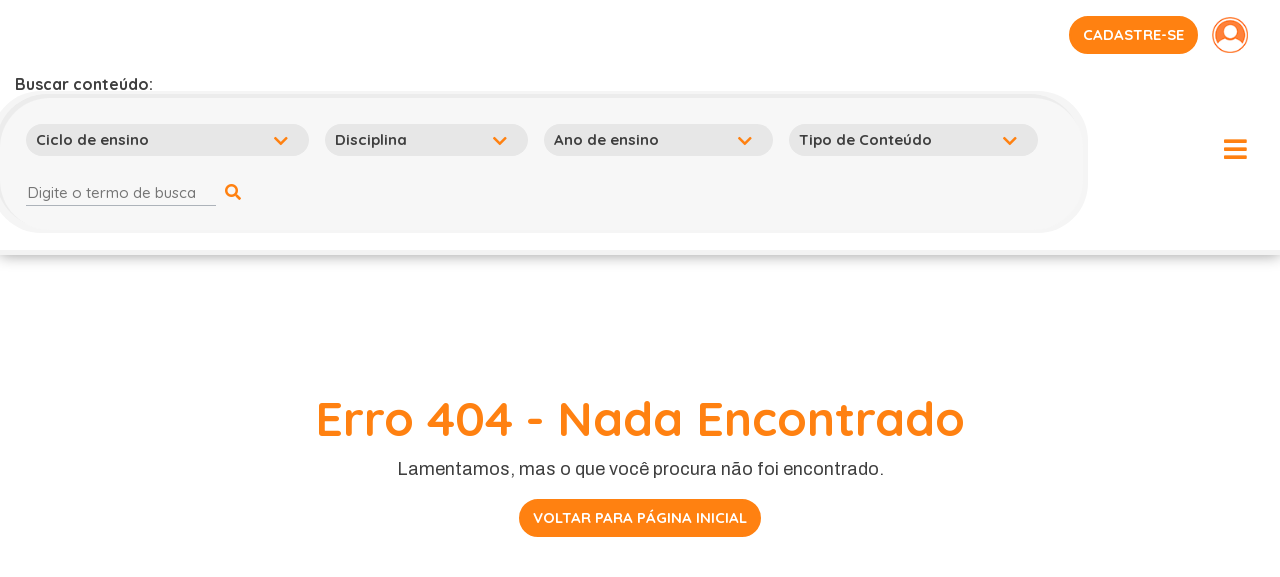

--- FILE ---
content_type: text/html; charset=UTF-8
request_url: https://admin.colecaoeugosto.com.br/blog/livros/eu-gosto-caligrafia-3-ano/
body_size: 6837
content:
<!DOCTYPE html>
<html lang="pt-br">
<head>
	<meta http-equiv="x-ua-compatible" content="IE=Edge"/>
	<meta name="viewport" content="width=device-width, initial-scale=1">
	<meta http-equiv="Content-Type" content="text/html; charset=UTF-8" />
    <link rel="stylesheet" type="text/css" media="all" href="https://admin.colecaoeugosto.com.br/wp-content/themes/ibep/style.css" />
    <link href="https://fonts.googleapis.com/css2?family=Quicksand:wght@300;400;500;600;700&display=swap" rel="stylesheet">
    <link href="https://fonts.googleapis.com/css2?family=Archivo:wght@400;500;600;700&display=swap" rel="stylesheet">
    <link rel="stylesheet" href="https://admin.colecaoeugosto.com.br/wp-content/themes/ibep/css/lib/bootstrap_4.5.0/bootstrap.min.css" />
    <link rel="stylesheet" href="https://use.fontawesome.com/releases/v5.11.2/css/all.css" integrity="sha384-KA6wR/X5RY4zFAHpv/CnoG2UW1uogYfdnP67Uv7eULvTveboZJg0qUpmJZb5VqzN" crossorigin="anonymous">
    <link rel="stylesheet" href="https://admin.colecaoeugosto.com.br/wp-content/themes/ibep/css/lib/slick-carousel_1.9.0/slick-theme.min.css" />
    <link rel="stylesheet" href="https://admin.colecaoeugosto.com.br/wp-content/themes/ibep/css/lib/slick-carousel_1.9.0/slick.min.css" />
    <link rel="stylesheet" href="https://admin.colecaoeugosto.com.br/wp-content/themes/ibep/css/lib/aos_2.3.1/aos.css" />
    <link rel="stylesheet" href="https://admin.colecaoeugosto.com.br/wp-content/themes/ibep/css/lib/fancybox_3.5.7/jquery.fancybox.min.css" />
    <link rel="stylesheet" type="text/css" media="all" href="https://admin.colecaoeugosto.com.br/wp-content/themes/ibep/css/style.css" />
        <link rel="pingback" href="https://admin.colecaoeugosto.com.br/xmlrpc.php" />
    <title>IBEP  &#8211; EU GOSTO CALIGRAFIA VOLUME 3</title>
    <meta name="description" content="Só mais um site WordPress">
    <link rel="shortcut icon" type="image/png" href=""/>
            <meta name="theme-color" content="#ff8111">
    	<meta name='robots' content='max-image-preview:large' />
<script type="text/javascript">
window._wpemojiSettings = {"baseUrl":"https:\/\/s.w.org\/images\/core\/emoji\/14.0.0\/72x72\/","ext":".png","svgUrl":"https:\/\/s.w.org\/images\/core\/emoji\/14.0.0\/svg\/","svgExt":".svg","source":{"concatemoji":"https:\/\/admin.colecaoeugosto.com.br\/wp-includes\/js\/wp-emoji-release.min.js?ver=6.1.7"}};
/*! This file is auto-generated */
!function(e,a,t){var n,r,o,i=a.createElement("canvas"),p=i.getContext&&i.getContext("2d");function s(e,t){var a=String.fromCharCode,e=(p.clearRect(0,0,i.width,i.height),p.fillText(a.apply(this,e),0,0),i.toDataURL());return p.clearRect(0,0,i.width,i.height),p.fillText(a.apply(this,t),0,0),e===i.toDataURL()}function c(e){var t=a.createElement("script");t.src=e,t.defer=t.type="text/javascript",a.getElementsByTagName("head")[0].appendChild(t)}for(o=Array("flag","emoji"),t.supports={everything:!0,everythingExceptFlag:!0},r=0;r<o.length;r++)t.supports[o[r]]=function(e){if(p&&p.fillText)switch(p.textBaseline="top",p.font="600 32px Arial",e){case"flag":return s([127987,65039,8205,9895,65039],[127987,65039,8203,9895,65039])?!1:!s([55356,56826,55356,56819],[55356,56826,8203,55356,56819])&&!s([55356,57332,56128,56423,56128,56418,56128,56421,56128,56430,56128,56423,56128,56447],[55356,57332,8203,56128,56423,8203,56128,56418,8203,56128,56421,8203,56128,56430,8203,56128,56423,8203,56128,56447]);case"emoji":return!s([129777,127995,8205,129778,127999],[129777,127995,8203,129778,127999])}return!1}(o[r]),t.supports.everything=t.supports.everything&&t.supports[o[r]],"flag"!==o[r]&&(t.supports.everythingExceptFlag=t.supports.everythingExceptFlag&&t.supports[o[r]]);t.supports.everythingExceptFlag=t.supports.everythingExceptFlag&&!t.supports.flag,t.DOMReady=!1,t.readyCallback=function(){t.DOMReady=!0},t.supports.everything||(n=function(){t.readyCallback()},a.addEventListener?(a.addEventListener("DOMContentLoaded",n,!1),e.addEventListener("load",n,!1)):(e.attachEvent("onload",n),a.attachEvent("onreadystatechange",function(){"complete"===a.readyState&&t.readyCallback()})),(e=t.source||{}).concatemoji?c(e.concatemoji):e.wpemoji&&e.twemoji&&(c(e.twemoji),c(e.wpemoji)))}(window,document,window._wpemojiSettings);
</script>
<style type="text/css">
img.wp-smiley,
img.emoji {
	display: inline !important;
	border: none !important;
	box-shadow: none !important;
	height: 1em !important;
	width: 1em !important;
	margin: 0 0.07em !important;
	vertical-align: -0.1em !important;
	background: none !important;
	padding: 0 !important;
}
</style>
	<link rel='stylesheet' id='wp-block-library-css' href='https://admin.colecaoeugosto.com.br/wp-includes/css/dist/block-library/style.min.css?ver=6.1.7' type='text/css' media='all' />
<link rel='stylesheet' id='classic-theme-styles-css' href='https://admin.colecaoeugosto.com.br/wp-includes/css/classic-themes.min.css?ver=1' type='text/css' media='all' />
<style id='global-styles-inline-css' type='text/css'>
body{--wp--preset--color--black: #000000;--wp--preset--color--cyan-bluish-gray: #abb8c3;--wp--preset--color--white: #ffffff;--wp--preset--color--pale-pink: #f78da7;--wp--preset--color--vivid-red: #cf2e2e;--wp--preset--color--luminous-vivid-orange: #ff6900;--wp--preset--color--luminous-vivid-amber: #fcb900;--wp--preset--color--light-green-cyan: #7bdcb5;--wp--preset--color--vivid-green-cyan: #00d084;--wp--preset--color--pale-cyan-blue: #8ed1fc;--wp--preset--color--vivid-cyan-blue: #0693e3;--wp--preset--color--vivid-purple: #9b51e0;--wp--preset--gradient--vivid-cyan-blue-to-vivid-purple: linear-gradient(135deg,rgba(6,147,227,1) 0%,rgb(155,81,224) 100%);--wp--preset--gradient--light-green-cyan-to-vivid-green-cyan: linear-gradient(135deg,rgb(122,220,180) 0%,rgb(0,208,130) 100%);--wp--preset--gradient--luminous-vivid-amber-to-luminous-vivid-orange: linear-gradient(135deg,rgba(252,185,0,1) 0%,rgba(255,105,0,1) 100%);--wp--preset--gradient--luminous-vivid-orange-to-vivid-red: linear-gradient(135deg,rgba(255,105,0,1) 0%,rgb(207,46,46) 100%);--wp--preset--gradient--very-light-gray-to-cyan-bluish-gray: linear-gradient(135deg,rgb(238,238,238) 0%,rgb(169,184,195) 100%);--wp--preset--gradient--cool-to-warm-spectrum: linear-gradient(135deg,rgb(74,234,220) 0%,rgb(151,120,209) 20%,rgb(207,42,186) 40%,rgb(238,44,130) 60%,rgb(251,105,98) 80%,rgb(254,248,76) 100%);--wp--preset--gradient--blush-light-purple: linear-gradient(135deg,rgb(255,206,236) 0%,rgb(152,150,240) 100%);--wp--preset--gradient--blush-bordeaux: linear-gradient(135deg,rgb(254,205,165) 0%,rgb(254,45,45) 50%,rgb(107,0,62) 100%);--wp--preset--gradient--luminous-dusk: linear-gradient(135deg,rgb(255,203,112) 0%,rgb(199,81,192) 50%,rgb(65,88,208) 100%);--wp--preset--gradient--pale-ocean: linear-gradient(135deg,rgb(255,245,203) 0%,rgb(182,227,212) 50%,rgb(51,167,181) 100%);--wp--preset--gradient--electric-grass: linear-gradient(135deg,rgb(202,248,128) 0%,rgb(113,206,126) 100%);--wp--preset--gradient--midnight: linear-gradient(135deg,rgb(2,3,129) 0%,rgb(40,116,252) 100%);--wp--preset--duotone--dark-grayscale: url('#wp-duotone-dark-grayscale');--wp--preset--duotone--grayscale: url('#wp-duotone-grayscale');--wp--preset--duotone--purple-yellow: url('#wp-duotone-purple-yellow');--wp--preset--duotone--blue-red: url('#wp-duotone-blue-red');--wp--preset--duotone--midnight: url('#wp-duotone-midnight');--wp--preset--duotone--magenta-yellow: url('#wp-duotone-magenta-yellow');--wp--preset--duotone--purple-green: url('#wp-duotone-purple-green');--wp--preset--duotone--blue-orange: url('#wp-duotone-blue-orange');--wp--preset--font-size--small: 13px;--wp--preset--font-size--medium: 20px;--wp--preset--font-size--large: 36px;--wp--preset--font-size--x-large: 42px;--wp--preset--spacing--20: 0.44rem;--wp--preset--spacing--30: 0.67rem;--wp--preset--spacing--40: 1rem;--wp--preset--spacing--50: 1.5rem;--wp--preset--spacing--60: 2.25rem;--wp--preset--spacing--70: 3.38rem;--wp--preset--spacing--80: 5.06rem;}:where(.is-layout-flex){gap: 0.5em;}body .is-layout-flow > .alignleft{float: left;margin-inline-start: 0;margin-inline-end: 2em;}body .is-layout-flow > .alignright{float: right;margin-inline-start: 2em;margin-inline-end: 0;}body .is-layout-flow > .aligncenter{margin-left: auto !important;margin-right: auto !important;}body .is-layout-constrained > .alignleft{float: left;margin-inline-start: 0;margin-inline-end: 2em;}body .is-layout-constrained > .alignright{float: right;margin-inline-start: 2em;margin-inline-end: 0;}body .is-layout-constrained > .aligncenter{margin-left: auto !important;margin-right: auto !important;}body .is-layout-constrained > :where(:not(.alignleft):not(.alignright):not(.alignfull)){max-width: var(--wp--style--global--content-size);margin-left: auto !important;margin-right: auto !important;}body .is-layout-constrained > .alignwide{max-width: var(--wp--style--global--wide-size);}body .is-layout-flex{display: flex;}body .is-layout-flex{flex-wrap: wrap;align-items: center;}body .is-layout-flex > *{margin: 0;}:where(.wp-block-columns.is-layout-flex){gap: 2em;}.has-black-color{color: var(--wp--preset--color--black) !important;}.has-cyan-bluish-gray-color{color: var(--wp--preset--color--cyan-bluish-gray) !important;}.has-white-color{color: var(--wp--preset--color--white) !important;}.has-pale-pink-color{color: var(--wp--preset--color--pale-pink) !important;}.has-vivid-red-color{color: var(--wp--preset--color--vivid-red) !important;}.has-luminous-vivid-orange-color{color: var(--wp--preset--color--luminous-vivid-orange) !important;}.has-luminous-vivid-amber-color{color: var(--wp--preset--color--luminous-vivid-amber) !important;}.has-light-green-cyan-color{color: var(--wp--preset--color--light-green-cyan) !important;}.has-vivid-green-cyan-color{color: var(--wp--preset--color--vivid-green-cyan) !important;}.has-pale-cyan-blue-color{color: var(--wp--preset--color--pale-cyan-blue) !important;}.has-vivid-cyan-blue-color{color: var(--wp--preset--color--vivid-cyan-blue) !important;}.has-vivid-purple-color{color: var(--wp--preset--color--vivid-purple) !important;}.has-black-background-color{background-color: var(--wp--preset--color--black) !important;}.has-cyan-bluish-gray-background-color{background-color: var(--wp--preset--color--cyan-bluish-gray) !important;}.has-white-background-color{background-color: var(--wp--preset--color--white) !important;}.has-pale-pink-background-color{background-color: var(--wp--preset--color--pale-pink) !important;}.has-vivid-red-background-color{background-color: var(--wp--preset--color--vivid-red) !important;}.has-luminous-vivid-orange-background-color{background-color: var(--wp--preset--color--luminous-vivid-orange) !important;}.has-luminous-vivid-amber-background-color{background-color: var(--wp--preset--color--luminous-vivid-amber) !important;}.has-light-green-cyan-background-color{background-color: var(--wp--preset--color--light-green-cyan) !important;}.has-vivid-green-cyan-background-color{background-color: var(--wp--preset--color--vivid-green-cyan) !important;}.has-pale-cyan-blue-background-color{background-color: var(--wp--preset--color--pale-cyan-blue) !important;}.has-vivid-cyan-blue-background-color{background-color: var(--wp--preset--color--vivid-cyan-blue) !important;}.has-vivid-purple-background-color{background-color: var(--wp--preset--color--vivid-purple) !important;}.has-black-border-color{border-color: var(--wp--preset--color--black) !important;}.has-cyan-bluish-gray-border-color{border-color: var(--wp--preset--color--cyan-bluish-gray) !important;}.has-white-border-color{border-color: var(--wp--preset--color--white) !important;}.has-pale-pink-border-color{border-color: var(--wp--preset--color--pale-pink) !important;}.has-vivid-red-border-color{border-color: var(--wp--preset--color--vivid-red) !important;}.has-luminous-vivid-orange-border-color{border-color: var(--wp--preset--color--luminous-vivid-orange) !important;}.has-luminous-vivid-amber-border-color{border-color: var(--wp--preset--color--luminous-vivid-amber) !important;}.has-light-green-cyan-border-color{border-color: var(--wp--preset--color--light-green-cyan) !important;}.has-vivid-green-cyan-border-color{border-color: var(--wp--preset--color--vivid-green-cyan) !important;}.has-pale-cyan-blue-border-color{border-color: var(--wp--preset--color--pale-cyan-blue) !important;}.has-vivid-cyan-blue-border-color{border-color: var(--wp--preset--color--vivid-cyan-blue) !important;}.has-vivid-purple-border-color{border-color: var(--wp--preset--color--vivid-purple) !important;}.has-vivid-cyan-blue-to-vivid-purple-gradient-background{background: var(--wp--preset--gradient--vivid-cyan-blue-to-vivid-purple) !important;}.has-light-green-cyan-to-vivid-green-cyan-gradient-background{background: var(--wp--preset--gradient--light-green-cyan-to-vivid-green-cyan) !important;}.has-luminous-vivid-amber-to-luminous-vivid-orange-gradient-background{background: var(--wp--preset--gradient--luminous-vivid-amber-to-luminous-vivid-orange) !important;}.has-luminous-vivid-orange-to-vivid-red-gradient-background{background: var(--wp--preset--gradient--luminous-vivid-orange-to-vivid-red) !important;}.has-very-light-gray-to-cyan-bluish-gray-gradient-background{background: var(--wp--preset--gradient--very-light-gray-to-cyan-bluish-gray) !important;}.has-cool-to-warm-spectrum-gradient-background{background: var(--wp--preset--gradient--cool-to-warm-spectrum) !important;}.has-blush-light-purple-gradient-background{background: var(--wp--preset--gradient--blush-light-purple) !important;}.has-blush-bordeaux-gradient-background{background: var(--wp--preset--gradient--blush-bordeaux) !important;}.has-luminous-dusk-gradient-background{background: var(--wp--preset--gradient--luminous-dusk) !important;}.has-pale-ocean-gradient-background{background: var(--wp--preset--gradient--pale-ocean) !important;}.has-electric-grass-gradient-background{background: var(--wp--preset--gradient--electric-grass) !important;}.has-midnight-gradient-background{background: var(--wp--preset--gradient--midnight) !important;}.has-small-font-size{font-size: var(--wp--preset--font-size--small) !important;}.has-medium-font-size{font-size: var(--wp--preset--font-size--medium) !important;}.has-large-font-size{font-size: var(--wp--preset--font-size--large) !important;}.has-x-large-font-size{font-size: var(--wp--preset--font-size--x-large) !important;}
.wp-block-navigation a:where(:not(.wp-element-button)){color: inherit;}
:where(.wp-block-columns.is-layout-flex){gap: 2em;}
.wp-block-pullquote{font-size: 1.5em;line-height: 1.6;}
</style>
<link rel='stylesheet' id='contact-form-7-css' href='https://admin.colecaoeugosto.com.br/wp-content/plugins/contact-form-7/includes/css/styles.css?ver=5.2' type='text/css' media='all' />
<link rel='stylesheet' id='cf7cf-style-css' href='https://admin.colecaoeugosto.com.br/wp-content/plugins/cf7-conditional-fields/style.css?ver=1.9.6' type='text/css' media='all' />
<script type='text/javascript' src='https://admin.colecaoeugosto.com.br/wp-includes/js/jquery/jquery.min.js?ver=3.6.1' id='jquery-core-js'></script>
<script type='text/javascript' src='https://admin.colecaoeugosto.com.br/wp-includes/js/jquery/jquery-migrate.min.js?ver=3.3.2' id='jquery-migrate-js'></script>
<link rel="https://api.w.org/" href="https://admin.colecaoeugosto.com.br/wp-json/" /><link rel="alternate" type="application/json" href="https://admin.colecaoeugosto.com.br/wp-json/wp/v2/livros/1184" /><link rel="EditURI" type="application/rsd+xml" title="RSD" href="https://admin.colecaoeugosto.com.br/xmlrpc.php?rsd" />
<link rel="wlwmanifest" type="application/wlwmanifest+xml" href="https://admin.colecaoeugosto.com.br/wp-includes/wlwmanifest.xml" />
<meta name="generator" content="WordPress 6.1.7" />
<link rel="canonical" href="https://admin.colecaoeugosto.com.br/blog/livros/eu-gosto-caligrafia-3-ano/" />
<link rel='shortlink' href='https://admin.colecaoeugosto.com.br/?p=1184' />
<link rel="alternate" type="application/json+oembed" href="https://admin.colecaoeugosto.com.br/wp-json/oembed/1.0/embed?url=https%3A%2F%2Fadmin.colecaoeugosto.com.br%2Fblog%2Flivros%2Feu-gosto-caligrafia-3-ano%2F" />
<link rel="alternate" type="text/xml+oembed" href="https://admin.colecaoeugosto.com.br/wp-json/oembed/1.0/embed?url=https%3A%2F%2Fadmin.colecaoeugosto.com.br%2Fblog%2Flivros%2Feu-gosto-caligrafia-3-ano%2F&#038;format=xml" />
<meta property="og:locale" content="pt-br"/><meta property="og:type" content="article"/><meta property="og:url" content="https://admin.colecaoeugosto.com.br/blog/livros/eu-gosto-caligrafia-3-ano/"/><meta property="og:title" content="IBEP - EU GOSTO CALIGRAFIA VOLUME 3"/><meta property="og:site_name" content="IBEP"/><meta property="og:description" content="Só mais um site WordPress" /><meta property="og:image" content=""/><meta name="twitter:card" content="summary_large_image"><meta name="twitter:url" content="https://admin.colecaoeugosto.com.br/blog/livros/eu-gosto-caligrafia-3-ano/"><meta name="twitter:title" content="IBEP - EU GOSTO CALIGRAFIA VOLUME 3"><meta name="twitter:description" content="Só mais um site WordPress"><meta name="twitter:image" content=""></head>
<body class="livros-template-default single single-livros postid-1184">
    <div id="body-wrapper" class="">
        <header class="container-fluid position-relative">
            <div class="row justify-content-between p-3 align-items-center">
                <div class="col-md-4 col-6 text-left logo-ibep">
                                        <img src="" alt="">
                </div>
                <div class="col-md-4 col-6 text-center logo-site">
                                    <a href="https://admin.colecaoeugosto.com.br">
                        <img src="" alt="">
                    </a>
                </div>

                <div class="col-4 text-right container-btn-header d-md-block d-sm-none d-none">
                                            <a href="https://admin.colecaoeugosto.com.br/cadastro" class="btn btn-laranja btn-lilas cadatro">cadastre-se</a>
                        <a data-fancybox data-src="#popup-login" href="javascript:;" class="btn login"><img src="https://admin.colecaoeugosto.com.br/wp-content/themes/ibep/images/login-icon.png" alt=""></a>
                                    </div>
            </div>
            <div class="row row-filtros align-items-center justify-content-md-between">
                <div class="col-lg-auto">
                    <div class="row align-items-center">
                        <div class="col-lg-auto col-6 d-lg-block d-md-none d-none order-lg-1 order-md-1">
                            <p class="font-weight-bold mb-0">Buscar conteúdo:</p>
                        </div>
                        <div class="col-lg-auto col-8 d-lg-none d-md-block d-block mb-md-3 order-md-1 order-1">
                            <p class="font-weight-bold mb-0 btn-buscar-conteudo">Buscar conteúdo <i class='fas fa-search'></i></p>
                        </div>
                        <!-- FILTROS -->
                        <div class="col-lg-auto col-12 container-filtros order-lg-2 order-md-3 order-3">
                            <form role="filtros" method="get" id="formFiltros" class="formFiltros" action="https://admin.colecaoeugosto.com.br/resultado-busca">

    <div class="row filtros">

        <!-- FILTRO - Ciclo de ensino -->
        <div class="col-lg-auto filtro-container">
            <label class="select">

                <select class="" name="ciclo" id="ciclo">
                    <option value="">Ciclo de ensino</option>
                                                                                                                                                                                                                                                                                                                                                                                                                                                                                                                                                                                                                                                                                                                                                        <option
                                                        value="22">
                            Educação Infantil                        </option>
                                                                                            <option
                                                        value="24">
                            Ensino Fundamental Anos iniciais                        </option>
                                                                                                                                                                                                                                                                                                                                                                                                                                                                                                                                                                                                                                                                                                                                                                                                                                                                                                                                                                                                                                                                                                                                                            </select>

            </label>
        </div>

        <!-- FILTRO - Disciplina -->
        <div class="col-lg-auto filtro-container">
            <label class="select">

                <select class="" name="disciplina" id="disciplina">
                    <option value="">Disciplina</option>
                                                                                                                                                                                                                                                                                                                                                                                                                                                                                                                                                                                                                                                                                                                                                                                                                                                                                            <option
                                                        value="25">
                            Alfabetização                        </option>
                                                                                            <option
                                                        value="26">
                            Arte                        </option>
                                                                                            <option
                                                        value="28">
                            Ciências da Natureza                        </option>
                                                                                            <option
                                                        value="29">
                            Educação Musical                        </option>
                                                                                            <option
                                                        value="32">
                            Geografia                        </option>
                                                                                            <option
                                                        value="33">
                            História                        </option>
                                                                                            <option
                                                        value="34">
                            Linguagem                        </option>
                                                                                            <option
                                                        value="35">
                            Matemática                        </option>
                                                                                            <option
                                                        value="36">
                            Natureza e Sociedade                        </option>
                                                                                            <option
                                                        value="59">
                            Língua Portuguesa                        </option>
                                                                                            <option
                                                        value="77">
                            Língua Espanhola                        </option>
                                                                                            <option
                                                        value="80">
                            História e Geografia                        </option>
                                                                                            <option
                                                        value="83">
                            Língua Inglesa                        </option>
                                                                                            <option
                                                        value="100">
                            Integrado                        </option>
                                                                                                                                                                                                                                                                                                                                                                                                                                                                        </select>

            </label>
        </div>

        <!-- FILTRO Ano de ensino -->
        <div class="col-lg-auto filtro-container">
            <label class="select">

                <select class="" name="ano" id="ano">
                    <option value="">Ano de ensino</option>
                                                                    <option
                                                        value="2">
                            1º Ano                        </option>
                                                                                            <option
                                                        value="3">
                            2º Ano                        </option>
                                                                                            <option
                                                        value="4">
                            3º Ano                        </option>
                                                                                            <option
                                                        value="5">
                            4º Ano                        </option>
                                                                                            <option
                                                        value="6">
                            5º Ano                        </option>
                                                                                            <option
                                                        value="63">
                            Volume 1                        </option>
                                                                                            <option
                                                        value="65">
                            Volume 2                        </option>
                                                                                            <option
                                                        value="66">
                            Volume 3                        </option>
                                                                                            <option
                                                        value="85">
                            Volume inicial                        </option>
                                                                                            <option
                                                        value="95">
                            Volume inicial - Integrado                        </option>
                                                                                            <option
                                                        value="96">
                            Volume 1 - Integrado                        </option>
                                                                                            <option
                                                        value="97">
                            Volume 2 - Integrado                        </option>
                                                                                            <option
                                                        value="98">
                            Volume 3 - Integrado                        </option>
                                                                                                                                                                                                                                                                                                                                                                                                                                                                                                                                                                                                                                                                                                                                                                                                                                                                                                                                                                                                                                                                                                                                                                                                                                                                                                                                            </select>

            </label>
        </div>

        <!-- FILTRO - Tipos de Conteúdo -->
        <div class="col-lg-auto filtro-container">
            <label class="select">

                
                <select class="" name="tipo_conteudo" id="tipo_conteudo">
                    <option value="">Tipo de Conteúdo</option>
                                                                                                                                                                                                                                                                                                                                                                                                                                                                                                                                                                                                                                                                                                                                                                                                                                                                                                                                                                                                                                                                                                                                                                                                                                                                                                                                                                                                                                                                                                                                    <option
                                                        value="39">
                            Atividades extra                        </option>
                                                                                            <option
                                                        value="41">
                            Conteúdos Complementares                        </option>
                                                                                            <option
                                                        value="44">
                            Jogos                        </option>
                                                                                            <option
                                                        value="46">
                            Projetos                        </option>
                                                                                            <option
                                                        value="48">
                            Quadro de Conteúdos                        </option>
                                                                                            <option
                                                        value="53">
                            Avaliações                        </option>
                                                                                            <option
                                                        value="55">
                            Sumários                        </option>
                                                                                            <option
                                                        value="61">
                            Gabaritos                        </option>
                                                                                            <option
                                                        value="101">
                            CD                        </option>
                                                            </select>

            </label>
        </div>

        <!-- Palavra chave -->
        <div class="col-lg-auto filtro-container">
            <div>
                <input type="text" value="" placeholder="Digite o termo de busca" name="termo" id="termo" />
                <button type="submit" id="btn-filtros">
                    <i class='fas fa-search'></i>
                </button>
            </div>
        </div>
    </div>

</form>                        </div>
                    </div>
                </div>
                <!-- <div class="col order-lg-3 "></div> -->
                <div class="col-lg-auto col-4 order-md-2 order-lg-4 order-2 text-md-right text-sm-right text-right">
                    <div id="btn-menu" class="btn-menu">
                        <i class="fas fa-bars"></i>
                    </div>
                </div>
            </div>
            <div class="container-menu">
                <div class="row justify-content-center align-items-center">
                    
                    <div class="col-12 text-right container-btn-header d-lg-none d-md-none d-sm-block d-block">
                                                    <a href="https://admin.colecaoeugosto.com.br/cadastro" class="btn btn-laranja btn-lilas cadatro">cadastre-se</a>
                            <a data-fancybox data-src="#popup-login" href="javascript:;" class="btn login"><img src="https://admin.colecaoeugosto.com.br/wp-content/themes/ibep/images/login-icon.png" alt=""></a>
                                            </div>

                </div>
            </div>
        </header>
    <!-- SEPARADOR PAGINA -->
<section class="separador-pagina">
    <div></div>
</section>
<section class="container-fluid pagina-404 pt-1">
    <div class="row">
        <div class="container">
            <div class="row">
                <div class="col-12 container-pagina-max">
                    <div class="erro404">
                        <h1 class="laranja">Erro 404 - Nada Encontrado</h1>
                        <p>Lamentamos, mas o que você procura não foi encontrado.</p>
                        <a href="https://admin.colecaoeugosto.com.br" class="btn btn-laranja">Voltar para Página Inicial</a>
                    </div>
                </div>
            </div>
        </div> 
    </div>    
</section>

        <footer class="container-fluid px-lg-3 px-4">
            <div class="row justify-content-end">
                <div class="redes-sociais">
                                                        </div>
                <div class="col-md-1"></div>
            </div>
            <div class="row">
                <div class="col-lg-1 col-md-1 col"></div>
                <div class="col-lg col-md-5 col-sm-12">
                                        <img src="" alt="" class="d-block mb-3">
                    <p></p>
                </div>
                <div class="col-lg col-md-6 col-sm-12">
                    <p class="mb-2 mt-4">CONTATO</p>
                                                                            </div>
                <div class="col-lg col text-lg-left text-md-center text-sm-left copyright mt-5">
                    <p>Distribuição FTD</p>
                    <p>Copyright © 2026 Editora IBEP</p>
                    <p>Todos os direitos reservados </p>

                </div>
            </div>
        </footer>

        <div style="display: none;" id="popup-login">
    <h1 class="laranja mb-2">Login</h1>
    <form id="form_login" action="https://admin.colecaoeugosto.com.br/wp-login.php" method="POST" class="form-login mb-4">
        <div class="form-row">
            <div class="col-md-12">
                <input type="email" name="log" id="user_login" placeholder="E-mail" required>
            </div>
        </div>
        <div class="form-row">
            <div class="col-md-12">
                <input type="password" name="pwd" id="user_pass" placeholder="Senha" required>
            </div>
        </div>
        <div class="form-row d-block align-items-center">
            <button class="btn btn-laranja mx-2" type="submit" style="display: inline-block !important; width: auto; padding: 8px 23px;">
            <i class="fas fa-spinner fa-pulse loading" style="display:none"></i>
            Entrar
            </button>
            <a class="mx-2" href="https://admin.colecaoeugosto.com.br/wp-login.php?action=lostpassword"> Esqueci a senha</a>
        </div>
    </form>
    <p class="mt-2">Ainda não possui conta?</p>
    <a href="https://admin.colecaoeugosto.com.br/cadastro" class="btn btn-voltar btn-cadastro" >
        Cadastre-se
    </a>
</div>
        <!-- Scripts da página -->
        <script src="https://admin.colecaoeugosto.com.br/wp-content/themes/ibep/js/lib/jquery_3.5.1/jquery.min.js"></script>
        <script src="https://admin.colecaoeugosto.com.br/wp-content/themes/ibep/js/lib/bootstrap_4.5.0/bootstrap.min.js"></script>
        <script src="https://admin.colecaoeugosto.com.br/wp-content/themes/ibep/js/lib/fancybox_3.5.7/jquery.fancybox.min.js"></script>
        <script src="https://admin.colecaoeugosto.com.br/wp-content/themes/ibep/js/lib/aos_2.3.1/aos.js"></script>
        <script src="https://admin.colecaoeugosto.com.br/wp-content/themes/ibep/js/lib/imagesloaded_4/imagesloaded.pkgd.min.js"></script>
        <script src="https://admin.colecaoeugosto.com.br/wp-content/themes/ibep/js/lib/slick-carousel_1.9.0/slick.min.js"></script>
        <script src="https://admin.colecaoeugosto.com.br/wp-content/themes/ibep/js/lib/jquery-validation-1.19.2/dist/jquery.validate.min.js"></script>
        <script src="https://admin.colecaoeugosto.com.br/wp-content/themes/ibep/js/lib/jquery-validation-1.19.2/dist/localization/messages_pt_BR.js"></script>
        <script src="https://admin.colecaoeugosto.com.br/wp-content/themes/ibep/js/lib/jquery-mask/jquery.mask.min.js"></script>
        <script type="text/javascript">var site_url = "https://admin.colecaoeugosto.com.br"; var template_url = "https://admin.colecaoeugosto.com.br/wp-content/themes/ibep";</script>
        <script src="https://admin.colecaoeugosto.com.br/wp-content/themes/ibep/js/acoes.js"></script>
        <script src="https://admin.colecaoeugosto.com.br/wp-content/themes/ibep/js/page/login/form.js"></script>
        <script type='text/javascript' id='contact-form-7-js-extra'>
/* <![CDATA[ */
var wpcf7 = {"apiSettings":{"root":"https:\/\/admin.colecaoeugosto.com.br\/wp-json\/contact-form-7\/v1","namespace":"contact-form-7\/v1"}};
/* ]]> */
</script>
<script type='text/javascript' src='https://admin.colecaoeugosto.com.br/wp-content/plugins/contact-form-7/includes/js/scripts.js?ver=5.2' id='contact-form-7-js'></script>
<script type='text/javascript' src='https://admin.colecaoeugosto.com.br/wp-content/plugins/masks-form-fields/includes/js/jquery.mask.min.js?ver=v1.14.0' id='jquery-mask-form-js'></script>
<script type='text/javascript' id='masks-form-fields-js-extra'>
/* <![CDATA[ */
var _mff = "loader";
/* ]]> */
</script>
<script type='text/javascript' src='https://admin.colecaoeugosto.com.br/wp-content/plugins/masks-form-fields/includes/js/scripts.js?ver=1.3' id='masks-form-fields-js'></script>
<script type='text/javascript' id='wpcf7cf-scripts-js-extra'>
/* <![CDATA[ */
var wpcf7cf_global_settings = {"ajaxurl":"https:\/\/admin.colecaoeugosto.com.br\/wp-admin\/admin-ajax.php"};
/* ]]> */
</script>
<script type='text/javascript' src='https://admin.colecaoeugosto.com.br/wp-content/plugins/cf7-conditional-fields/js/scripts.js?ver=1.9.6' id='wpcf7cf-scripts-js'></script>
    </div>
</body>
</html>


--- FILE ---
content_type: text/html; charset=UTF-8
request_url: https://admin.colecaoeugosto.com.br/listaDatasComemorativas.php
body_size: 1736
content:
{"":{"titulo":"Anivers\u00e1rio de Rio Branco (AC)","id":1624,"data":"28-12","tipo":"feriado"},"1":{"titulo":"Dia de Natal \u2013 Nascimento de Jesus","id":1623,"data":"25-12","tipo":"feriado"},"2":{"titulo":"Anivers\u00e1rio de Natal (RN)","id":1622,"data":"25-12","tipo":"feriado"},"3":{"titulo":"Anivers\u00e1rio de Belo Horizonte (MG)","id":1621,"data":"12-12","tipo":"feriado"},"4":{"titulo":"Dia Universal dos Direitos Humanos","id":1620,"data":"10-12","tipo":"outros"},"5":{"titulo":"Dia Nacional da Fam\u00edlia","id":1619,"data":"08-12","tipo":"outros"},"6":{"titulo":"Anivers\u00e1rio de Macei\u00f3 (AL)","id":1618,"data":"05-12","tipo":"feriado"},"7":{"titulo":"Dia Nacional da Consci\u00eancia Negra","id":1617,"data":"20-11","tipo":"feriado"},"8":{"titulo":"Dia da Bandeira Nacional","id":1616,"data":"19-11","tipo":"outros"},"9":{"titulo":"Dia Internacional do Estudante","id":1615,"data":"19-11","tipo":"outros"},"10":{"titulo":"Dia da Proclama\u00e7\u00e3o da Rep\u00fablica","id":1614,"data":"15-11","tipo":"feriado"},"11":{"titulo":"Dia do Bandeirante","id":1613,"data":"14-11","tipo":"outros"},"12":{"titulo":"Dia da Cultura Brasileira","id":1612,"data":"05-11","tipo":"outros"},"13":{"titulo":"Dia Nacional da L\u00edngua Portuguesa","id":1611,"data":"05-11","tipo":"outros"},"14":{"titulo":"Dia de Finados","id":1610,"data":"02-11","tipo":"feriado"},"15":{"titulo":"Dia Nacional da Poesia","id":1609,"data":"31-10","tipo":"outros"},"16":{"titulo":"Dia das Bruxas","id":1608,"data":"31-10","tipo":"outros"},"17":{"titulo":"Dia Nacional do Livro","id":1607,"data":"29-10","tipo":"outros"},"18":{"titulo":"Anivers\u00e1rio de Manaus (AM)","id":1606,"data":"24-10","tipo":"feriado"},"19":{"titulo":"Anivers\u00e1rio de Goi\u00e2nia (GO)","id":1605,"data":"24-10","tipo":"feriado"},"20":{"titulo":"Dia Nacional do Aviador","id":1604,"data":"23-10","tipo":"outros"},"21":{"titulo":"Dia da Avia\u00e7\u00e3o Brasileira","id":1603,"data":"23-10","tipo":"outros"},"22":{"titulo":"Dia Mundial de Combate ao Bullying","id":1602,"data":"20-10","tipo":"outros"},"23":{"titulo":"Dia dos Professores","id":1601,"data":"15-10","tipo":"outros"},"24":{"titulo":"Dia das Crian\u00e7as","id":1600,"data":"12-10","tipo":"feriado"},"25":{"titulo":"Anivers\u00e1rio de Porto Velho (RO)","id":1599,"data":"02-10","tipo":"feriado"},"26":{"titulo":"Dia da \u00c1rvore","id":1598,"data":"21-09","tipo":"outros"},"27":{"titulo":"Anivers\u00e1rio de Vit\u00f3ria (ES)","id":1597,"data":"08-09","tipo":"feriado"},"28":{"titulo":"Anivers\u00e1rio de S\u00e3o Lu\u00eds (MA)","id":1596,"data":"08-09","tipo":"feriado"},"29":{"titulo":"Dia da Independ\u00eancia do Brasil","id":1595,"data":"07-09","tipo":"feriado"},"30":{"titulo":"Dia da Amaz\u00f4nia","id":1594,"data":"05-09","tipo":"outros"},"31":{"titulo":"Dia Nacional de Combate ao Fumo","id":1592,"data":"29-08","tipo":"outros"},"32":{"titulo":"Anivers\u00e1rio de Campo Grande (MS)","id":1591,"data":"26-08","tipo":"feriado"},"33":{"titulo":"Dia do Folclore","id":1590,"data":"22-08","tipo":"outros"},"34":{"titulo":"Anivers\u00e1rio de Teresina (PI)","id":1589,"data":"16-08","tipo":"outros"},"35":{"titulo":"Dia Nacional do Estudante","id":1588,"data":"11-08","tipo":"outros"},"36":{"titulo":"Dia dos Pais","id":1587,"data":"09-08","tipo":"outros"},"37":{"titulo":"Anivers\u00e1rio de Jo\u00e3o Pessoa (PB)","id":1586,"data":"05-08","tipo":"outros"},"38":{"titulo":"Dia Nacional do Escritor","id":1585,"data":"25-07","tipo":"outros"},"39":{"titulo":"Dia Internacional do Amigo e da Amizade","id":1584,"data":"20-07","tipo":"outros"},"40":{"titulo":"Anivers\u00e1rio de Boa Vista (RR)","id":1583,"data":"09-07","tipo":"feriado"},"41":{"titulo":"Dia da Revolu\u00e7\u00e3o Constitucionalista de 1932","id":1582,"data":"09-07","tipo":"feriado"},"42":{"titulo":"Dia Internacional da Luta contra o Uso e o Tr\u00e1fico de Drogas","id":1581,"data":"26-06","tipo":"outros"},"43":{"titulo":"Dia do Imigrante","id":1580,"data":"25-06","tipo":"outros"},"44":{"titulo":"Festas Juninas","id":1579,"data":"29-06","tipo":"outros"},"45":{"titulo":"Dia dos Namorados","id":1578,"data":"12-06","tipo":"outros"},"46":{"titulo":"Dia da L\u00edngua Portuguesa","id":1577,"data":"10-06","tipo":"outros"},"47":{"titulo":"Dia Mundial do Meio Ambiente","id":1576,"data":"05-06","tipo":"outros"},"48":{"titulo":"Anivers\u00e1rio de Palmas (TO)","id":1575,"data":"20-05","tipo":"outros"},"49":{"titulo":"Aboli\u00e7\u00e3o da Escravatura","id":1574,"data":"13-05","tipo":"outros"},"50":{"titulo":"Dia das M\u00e3es","id":1573,"data":"10-05","tipo":"outros"},"51":{"titulo":"Dia Internacional da L\u00edngua Portuguesa","id":1572,"data":"05-05","tipo":"outros"},"52":{"titulo":"Dia Mundial do Trabalho","id":1571,"data":"01-05","tipo":"feriado"},"53":{"titulo":"P\u00e1scoa","id":1570,"data":"12-04","tipo":"feriado"},"54":{"titulo":"Dia da chegada dos portugueses e \u201cDescobrimento\u201d do Brasil","id":1569,"data":"22-04","tipo":"outros"},"55":{"titulo":"Dia de Tiradentes","id":1568,"data":"21-04","tipo":"feriado"},"56":{"titulo":"Anivers\u00e1rio de Bras\u00edlia (DF)","id":1567,"data":"21-04","tipo":"outros"},"57":{"titulo":"Dia do Ind\u00edgena","id":1566,"data":"19-04","tipo":"outros"},"58":{"titulo":"Dia Nacional do Livro Infantil","id":1565,"data":"18-04","tipo":"outros"},"59":{"titulo":"Anivers\u00e1rio de Fortaleza (CE)","id":1564,"data":"12-04","tipo":"feriado"},"60":{"titulo":"Anivers\u00e1rio de Cuiab\u00e1 (MT)","id":1563,"data":"08-04","tipo":"feriado"},"61":{"titulo":"Dia Mundial da Sa\u00fade","id":1562,"data":"07-04","tipo":"outros"},"62":{"titulo":"Anivers\u00e1rio de Salvador (BA)","id":1561,"data":"29-03","tipo":"feriado"},"63":{"titulo":"Anivers\u00e1rio de Curitiba (PR)","id":1560,"data":"29-03","tipo":"feriado"},"64":{"titulo":"Dia Nacional do Circo","id":1559,"data":"27-03","tipo":"outros"},"65":{"titulo":"Anivers\u00e1rio de Porto Alegre (RS)","id":1558,"data":"26-03","tipo":"feriado"},"66":{"titulo":"Anivers\u00e1rio de Florian\u00f3polis (SC)","id":1557,"data":"23-03","tipo":"feriado"},"67":{"titulo":"Dia Mundial da \u00c1gua","id":1556,"data":"22-03","tipo":"feriado"},"68":{"titulo":"Dia Mundial da Poesia","id":1555,"data":"21-03","tipo":"outros"},"69":{"titulo":"Anivers\u00e1rio de Aracaju (SE)","id":1554,"data":"17-03","tipo":"feriado"},"70":{"titulo":"Anivers\u00e1rio de Recife (PE)","id":1553,"data":"12-03","tipo":"feriado"},"71":{"titulo":"Dia Internacional da Mulher","id":1552,"data":"08-03","tipo":"outros"},"72":{"titulo":"Anivers\u00e1rio do Rio de Janeiro (RJ)","id":1551,"data":"01-03","tipo":"feriado"},"73":{"titulo":"Carnaval no Brasil","id":1550,"data":"25-02","tipo":"feriado"},"74":{"titulo":"Carnaval","id":1549,"data":"25-02","tipo":"feriado"},"75":{"titulo":"Dia do Livro Did\u00e1tico","id":1548,"data":"27-02","tipo":"outros"},"76":{"titulo":"Valentine\u2019s Day","id":1547,"data":"14-02","tipo":"feriado"},"77":{"titulo":"Anivers\u00e1rio de Macap\u00e1","id":1546,"data":"04-02","tipo":"feriado"},"78":{"titulo":"Anivers\u00e1rio de S\u00e3o Paulo (SP)","id":1545,"data":"25-01","tipo":"feriado"},"79":{"titulo":"Anivers\u00e1rio de Bel\u00e9m (PA)","id":1544,"data":"12-01","tipo":"feriado"},"80":{"titulo":"Dia do \u2018Fico\u2019","id":1543,"data":"09-01","tipo":"feriado"},"81":{"titulo":"1\u00ba \u2013 Dia Mundial da Confraterniza\u00e7\u00e3o Universal e da Paz","id":1542,"data":"01-01","tipo":"feriado"}}

--- FILE ---
content_type: text/css
request_url: https://admin.colecaoeugosto.com.br/wp-content/themes/ibep/style.css
body_size: 135
content:
/*  
Theme Name: IBEP
Theme URI: http://www.hous.com.br/
Description: IBEP
Author: Hous Mídia Interativa
Author URI: http://www.hous.com.br/
Version: 1.0.0
*/





--- FILE ---
content_type: text/css
request_url: https://admin.colecaoeugosto.com.br/wp-content/themes/ibep/css/style.css
body_size: 6512
content:
.quicksand{
    font-family: 'Quicksand', sans-serif;
}

.archivo{
    font-family: 'Archivo', sans-serif;
}

body{
    overflow-x: hidden;
    font-family: 'Archivo', sans-serif;
}

a {
    color: #212529;
    text-decoration: none;
    background-color: transparent;
    transition: all ease-in-out .4s;
}

a:hover {
    text-decoration: none;
    background-color: transparent;
}

img{
    max-width: 100%;
}

h1 {
    font-size: 3rem;
    line-height: 3.6rem;
    font-family: 'Quicksand', sans-serif;
    font-weight: 800;
}

p{
    font-family: 'Archivo', sans-serif;
    font-size: 1.125rem;
    line-height: 1.8rem;
    font-weight: 400;
    color: #3f3f3f;
}

.laranja{
    color: #ff8111;
}

.vermelho{
    color: #e00035;
}

.azul{
    color: #0581ad;
}


.wysiwyg h1{
    font-weight: 400;
    font-size: 2rem;
    line-height: 2.4rem;
  }
  
  .wysiwyg h2{
    font-weight: 400;
    font-size:1.8rem;
    line-height: 2.2rem;
  }
  
  .wysiwyg h3{
    font-weight: 400;
    font-size: 1.6rem;
    line-height: 2rem;
  }
  
  .wysiwyg h4{
    font-weight: 400;
    font-size: 1.4rem;
    line-height: 1.8rem;
  }
  
  .wysiwyg h5{
    font-weight: 300;
    font-size: 1.2rem;
    line-height: 1.6rem;
  }
  
  .wysiwyg h6{
    font-weight: 300;
    font-size: 1rem;
    line-height: 1.4rem;
  }
  
  .wysiwyg p, .wysiwyg div{
    font-family: 'Archivo', sans-serif;
    font-size: 1.125rem;
    line-height: 1.8rem;
    font-weight: 400;
  }
  
  .Wysiwyg b, .Wysiwyg strong {
    font-weight: 700;
  }
  
  .wysiwyg ul, .wysiwyg ol {
    padding-left: 20px;
  }
  
  .wysiwyg ul li, .wysiwyg ol li{
    font-family: 'Archivo', sans-serif;
    color: #3f3f3f;
    font-weight: 300;
    font-size: 0.875rem;
    line-height: 1.2rem;
  }
  

textarea:focus, input:focus, select:focus, button:focus{
    outline: none;
}

*:focus {
    outline: none;
}

::-webkit-input-placeholder { opacity: 1; -webkit-transition: opacity .5s; transition: opacity .5s; }  /* Chrome <=56, Safari < 10 */
:-moz-placeholder { opacity: 1; -moz-transition: opacity .5s; transition: opacity .5s; } /* FF 4-18 */
::-moz-placeholder { opacity: 1; -moz-transition: opacity .5s; transition: opacity .5s; } /* FF 19-51 */
:-ms-input-placeholder { opacity: 1; -ms-transition: opacity .5s; transition: opacity .5s; } /* IE 10+ */
::placeholder { opacity: 1; transition: opacity .5s; } /* Modern Browsers */

*:focus::-webkit-input-placeholder { opacity: 0; } /* Chrome <=56, Safari < 10 */
*:focus:-moz-placeholder { opacity: 0; } /* FF 4-18 */
*:focus::-moz-placeholder { opacity: 0; } /* FF 19-50 */
*:focus:-ms-input-placeholder { opacity: 0; } /* IE 10+ */
*:focus::placeholder { opacity: 0; } /* Modern Browsers */

.slick-dots .slide-dots {
    width: 12px;
    height: 12px;
    border: 2px solid #fff;
    display: block;
    background-color: #fff;
    border-radius: 50%;
    transition:  all ease-in-out .4s;
}

.slick-dots .slick-active .slide-dots{
    transform: scale(1.5);
    background-color: #ff8445;
    opacity: 1 !important;
}

.slick-dots {
    bottom: -50px;
}

/* BOTOES */

.btn {
    font-family: 'Quicksand', sans-serif;
    font-size: 0.938rem;
    border-radius: 24px;
    text-transform: uppercase;
    font-weight: 700;
    transition:  all ease-in-out .4s;
}

.btn.btn-laranja{
    color: #ffffff;
    background-color: #ff8111;
    border: 2px solid #ff8111;
}

.btn.btn-vermelho{
    color: #ffffff;
    background-color: #e00035;
    border: 2px solid #e00035;
}

.btn.btn-azul{
    color: #ffffff;
    background-color: #0581ad;
    border: 2px solid #0581ad;
}

.btn.btn-voltar {
    background-color: #212529;
    border-color: #212529;
    color: #fff;
}

/* HEADER */

#body-wrapper {
    overflow: hidden;
  }

header {
    display: table;
    overflow-x: hidden;
}

header .btn.login{
    height: 38px;
    padding: 0;
    margin-left: 10px;
}

header .btn.login img{
    height: 100%;
    width: auto;
}

.logo-site img {
    height: 65px;
}

.container-menu {
    position: absolute;
    display: block;
    z-index: 50;
    right: 0;
    margin-top: 4px;
    padding: 40px 60px;
    background-color: #fff;
    transition:  all ease-in-out .4s;
    transform: translateX(100%);
    opacity: 0;
}


.container-menu.aberto {
    transform: translateX(0%);
    opacity: 1;
}

ul#menu, #menu li ul.sub-menu{
    list-style: none;
    padding: 0;
    margin-bottom: 0;
}

#menu li {
    padding: 0px 24px;
}

#menu li a {
    color: #4d4d4d;
    font-size: 1.125rem;
    text-transform: uppercase;
    font-weight: 600;
    font-family: 'Quicksand', sans-serif;
}

#menu li ul.sub-menu li{
    padding: 8px 0px;
}

#menu li ul.sub-menu li a {
    color: #7e8893;
    font-size: 1rem;
    text-transform: initial;
    font-weight: 400;
    font-family: 'Quicksand', sans-serif;
    transition: all ease-in-out .4s;
}

.row-filtros p{
    font-family: 'Quicksand', sans-serif;
    font-size: 1rem;
    color: #3f3f3f;
    margin-right: 10px;
}

.filtros {
    background-color: #f7f7f7;
    padding: 14px 22px;
    border-radius: 50px;
    -webkit-box-shadow: -4px -4px 0px 1px #ececec;
    -moz-box-shadow: -4px -4px 0px 1px #ececec;
    box-shadow: -3px -3px 0px 1px #ececec;
    position: relative;
}

.filtros .col-lg-auto {
    padding: 0px 4px;
}

.filtros:before {
    content: "";
    display: block;
    width: calc(100% + 14px);
    height: calc(100% + 10px);
    background-color: #f5f5f5;
    position: absolute;
    top: -7px;
    left: -9px;
    border-radius: 50px;
    z-index: -1;
}

.filtros select {
    font-family: 'Quicksand', sans-serif;
    font-size: 0.938rem;
    border-radius: 24px;
    font-weight: 700;
    color: #3f3f3f;
    background-color: #e7e7e7;
    border: none;
    height: 100%;
    -webkit-appearance: none;
    -moz-appearance: none;
    appearance: none;
    margin-right: 8px;
    padding: 5px 26px 5px 10px;
}

.filtros .select {
    overflow: hidden; 
    position: relative;
    display: block;
    margin-bottom: 0;
    padding-top: 2px;
}

.filtros .select:after {
    content: "\f078";
    font-family: "Font Awesome 5 Free";
    font-weight: 600;
    color: #ff8111;
    padding: 0px 0px;
    position: absolute;
    right: 26px;
    top: 7px;
    z-index: 1;
    text-align: center;
    width: 20px;
    height: 100%;
    pointer-events: none;
    box-sizing: border-box;
    font-size: 16px;
}

.filtros input {
    font-family: 'Quicksand', sans-serif;
    font-size: 0.938rem;
    font-weight: 500;
    color: #484848;
    border: none;
    border-bottom: 1px solid #adb3ba;
    min-width: 190px;
    background-color: #f7f7f7;
    padding-top: 6px;
}

button#btn-filtros {
    border: none;
    background-color: transparent;
    color: #ff8111;
    transition:  all ease-in-out .4s;
}

.btn-menu {
    font-size: 26px;
    margin-right: 18px;
    color: #ff8111;
    transition: all ease-in-out .4s;
}

/* HOME */
/* HOME DESTAQUES */

.destaque {
    padding-top: 10px;
}

.destaque-item {
    height: 60vh;
    background-size: cover;
    background-position: top center;
}

.destaque-item .conteudoDestaque h1 {
    font-size: 3rem;
    line-height: 3rem;
    color: #fff;
    font-family: 'Archivo', sans-serif;
    font-weight: 800;
    margin-bottom: 20px;
}

.destaque-item .conteudoDestaque p {
    font-size: 1.125rem;
    line-height: 2rem;
    color: #fff;
    font-family: 'Archivo', sans-serif;
    font-weight: 400;
    margin-bottom: 20px;
}

.conteudoDestaque,.conteudoDestaque .container-img {
    position: relative;
    height: 100%;
}

.conteudoDestaque .container-img img {
    max-height: 100%;
}

.arrow-left, .arrow-right {
    position: absolute;
    top: calc(50% - 25px);
    z-index: 50;
    font-size: 50px;
    color: #fff;
    transition: all ease-in-out .4s;
}

.arrow-left{
    left: 25px;
}

.arrow-right{
    right: 25px;
}

/* DESTAQUE COLEÇÃO */
.colecao-destaque {
    background-size: cover;
    background-position: center;
    padding-top: 4%;
    padding-bottom: 4%;
}

img.imagem-colecao-destaque {
    width: auto;
    height: auto;
    max-width: 100%;
}

.btn-colecao-destaque {
    float: right;
    padding: 8px 24px;
}

/* DESTAQUE PÁGINA */

.pagina-destaque {
    background-size: cover;
    background-position: top center;
    padding-top: 5%;
    padding-bottom: 5%;
    position: relative;
}

.container-conteudo-pagina-destaque {
    flex-flow: column;
    justify-content: center;
}

.pagina-destaque h1 {
    font-size: 3rem;
    font-family: 'Quicksand', sans-serif;
    font-weight: 800;
}

.pagina-destaque h1.vermelho{
    color: #e00035;
}

.pagina-destaque h1.azul{
    color: #0581ad;
}

.btn-pagina-destaque {
    padding: 8px 24px;
}

.pagina-destaque-2 {
    margin-top: -60px;
}

.pagina-destaque .grafismo {
    position: absolute;
    bottom: 0;
    width: 100%;
}

.pagina-destaque .grafismo img{
    width: 100%;
}

/* DESTAQUE LIVROS COLEÇÃO */

.colecao-destaque-livros .slide-destaque-livros .slick-list {
    padding-top: 4%;
    padding-bottom: 1%;
}

.colecao-destaque-livros .slide-destaque-livros .item-slide-destaque-livros{
    transition: all ease-in-out .4s;
}

.colecao-destaque-livros .slide-destaque-livros .item-slide-destaque-livros .container-thumb-livro img {
    width: 90%;
}

.colecao-destaque-livros .slide-destaque-livros p{
    font-size: 1rem;
    font-family: 'Quicksand', sans-serif;
    font-weight: 600;
    line-height: 1.2rem;
}

.container-colecao-livros {
    background-size: cover;
    background-position: top center;
    margin-top: -8%;
    padding-top: 16%;
    padding-bottom: 4%;
}

.colecao-destaque-livros {
    margin-top: -2%;
    z-index: 1;
    position: relative;
}

.tag-etaria {
    position: absolute;
    background-color: #ff8445;
    color: #fff !important;
    padding: 6px 14px;
    border-radius: 19px;
    bottom: 3%;
    right: 6%;
    font-weight: 700;
}

.colecao-destaque-livros .slide-destaque-livros .container-thumb-livro {
    position: relative;
}

/* CONTEÚDO ABERTO */

.conteudo-aberto {
    background-position: center;
    background-size: cover;
    padding-bottom: 1%;
}

.conteudo-aberto .slide-conteudo-aberto .slick-list {
    padding-top: 2%;
}

.conteudo-aberto .slide-conteudo-aberto p{
    font-size: 1rem;
    font-family: 'Quicksand', sans-serif;
    font-weight: 800;
    line-height: 1.2rem;
    color: #fff;
    margin-bottom: 4px;
}

.conteudo-aberto .slide-conteudo-aberto .tipo-conteudo{
    font-size: .8rem;
    font-family: 'Quicksand', sans-serif;
    font-weight: 800;
    line-height: 1.2rem;
    color: #fff;
    margin-bottom: 4px;
}

.conteudo-aberto .slide-conteudo-aberto .item-slide-conteudo-aberto{
    transition: all ease-in-out .4s;
    padding-bottom: 10px;
}

.container-conteudo-aberto-imagem{
    margin-top: -2%;
    position: relative;
    z-index: 1;
}

.container-conteudo-aberto-imagem p {
    color: #fff;
    font-size: 1.5rem;
    line-height: 2rem;
    padding-right: 12%;
    padding-left: 28%;
    padding-top: 12px;
    padding-bottom: 22px;
    margin-bottom: 0;
}

/* POSTAGENS DESTAQUE */

.destaque-postagem {
    -webkit-box-shadow: 0px -10px 26px 1px rgba(0,0,0,0.4);
    -moz-box-shadow: 0px -10px 26px 1px rgba(0,0,0,0.4);
    box-shadow: 0px -10px 26px 1px rgba(0,0,0,0.4);
    padding-top: 3%;
    padding-bottom: 1%;
}

.destaque-postagem h1 {
    font-size: 3rem;
    line-height: 3.6rem;
    color: #ff8445;
    font-family: 'Archivo', sans-serif;
    font-weight: 800;
}

.container-postagens-destaque {
    padding-top: 2%;
    padding-bottom: 2%;
}

.container-postagens-destaque .item-destaque-postagem{
    transition: all ease-in-out .4s;
}

.container-postagens-destaque .item-destaque-postagem img {
    border-radius: 20px;
    display: block;
    margin: auto;
    margin-bottom: 10px;
}

.container-postagens-destaque .item-destaque-postagem p {
    font-size: .9rem;
    font-family: 'Quicksand', sans-serif;
    font-weight: 600;
    line-height: 1.4rem;
    padding: 0px 12%;
}

/* AS AUTORAS */
.as-autoras {
    padding-top: 4%;
    padding-bottom: 1%;
    background-size: cover;
    background-position: center;
}

.as-autoras h1 {
    font-size: 3.75rem;
    line-height: 4rem;
    color: #fff;
    font-family: 'Archivo', sans-serif;
    font-weight: 800;
    margin-bottom: 20px;
}

.as-autoras p {
    color: #fff;
}

.as-autoras .item-autora{
    transition: all ease-in-out .4s;
}

.as-autoras .item-autora img{
    border-radius: 50%;
}

.as-autoras .item-autora p{
    font-size: 1.875em;
    font-family: 'Quicksand', sans-serif;
    font-weight: 800;
    line-height: 2.2rem;
    color: #fff;
}

.as-autoras img.imagem-as-autoras {
    position: absolute;
    right: 0;
    bottom: -11%;
}

/* PAGINA SEGMENTO */
.separador-pagina {
    width: 100%;
    overflow: hidden;
    padding-bottom: 20px;
    position: relative;
    z-index: 20;
}

.separador-pagina > div {
    width: 100%;
    height: 25px;
    border-bottom: 5px solid #f3f3f3;
    -moz-box-shadow: 0 4px 4px rgba(0, 0, 0, 0.4);
    -webkit-box-shadow: 0 4px 4px rgba(0, 0, 0, 0.4);
    box-shadow: 0 0px 15px rgba(0, 0, 0, 0.4);
}

.pagina-segmento {
    margin-top: -20px;
    background-size: 100% auto;
    background-position: top;
}


.imagem-segmento img {
    width: 90%;
}

.pagina-segmento .item-segmento-livro{
    transition: all ease-in-out .4s;
}

.pagina-segmento .item-segmento-livro .container-thumb-livro img {
    width: 90%;
}

.pagina-segmento .item-segmento-livro p{
    font-size: 1rem;
    font-family: 'Quicksand', sans-serif;
    font-weight: 600;
    line-height: 1.2rem;
}

.imagem-segmento {
    margin-top: 30px;
    margin-bottom: 30px;
}

/* INTERNA LIVRO */

.interna-livro {
    margin-top: -20px;
    background-size: 100% auto;
    background-position: top;
    padding-top: 3% !important;
    padding-bottom: 3%;
    background-repeat: no-repeat;
}

.interna-livro h1 {
    font-size: 3rem;
    line-height: 3.6rem;
    font-family: 'Archivo', sans-serif;
    font-weight: 800;
    margin-bottom: 20px;
}

.capa-livro img {
    width: 100%;
}

.title-arquivos {
    background-image: url(../images/bg-titulo-arquivos.png);
    width: 100%;
    text-align: right;
    padding: 14px 8% 14px 10px;
    border-top-right-radius: 45px;
    border-bottom-right-radius: 45px;
}

.title-arquivos h2{
    font-size: 2.4rem;
    line-height: 3.2rem;
    font-family: 'Archivo', sans-serif;
    font-weight: 800;
    margin-bottom: 0px;
}

.item-interna-livro-conteudo{
    transition: all ease-in-out .4s;
}

.item-interna-livro-conteudo p{
    font-size: 1rem;
    font-family: 'Quicksand', sans-serif;
    font-weight: 800;
    line-height: 1.2rem;
    margin-bottom: 4px;
}

.item-interna-livro-conteudo .tipo-conteudo{
    font-size: .8rem;
    font-family: 'Quicksand', sans-serif;
    font-weight: 800;
    line-height: 1.2rem;
    margin-bottom: 4px;
}

.titulo-tipo-conteudo {
    width: 100%;
    max-width: 100%;
    flex: 0 0 100%;
    margin-top: 24px;
}

.titulo-tipo-conteudo h2 {
    font-size: 1.2rem;
    text-transform: uppercase;
    font-weight: 600;
}

/* DATAS COMEMORATIVAS */

.datas-comemorativas{
    margin-top: -20px;
    background-size: 100% auto;
    background-position: top;
    padding-top: 3% !important;
    padding-bottom: 3%;
    background-repeat: no-repeat;
}

.container-calendario img {
    width: 100%;
}

.container-calendario .calendario-wrapper {
    position: absolute;
    width: 60%;
    text-align: center;
    font-family: 'Archivo', sans-serif;
    font-size: 1.2rem;
}

.container-calendario .calendario-wrapper table {
    width: 100%;
    table-layout: fixed;
}

.container-calendario .calendario-wrapper td {
    padding: 3.7%;
}

.container-calendario .calendario-wrapper td.dia-da-semana {
    padding: 3.7% 0px;
}

.data-comemorativa .data{
    font-size: 1.8rem;
    font-family: 'Quicksand', sans-serif;
    font-weight: 400;
    line-height: 2.2rem;
}

.data-comemorativa .data-nome{
    font-size: 1.8rem;
    font-family: 'Quicksand', sans-serif;
    font-weight: 800;
    line-height: 2rem;
}

.data-comemorativa .data-tipo{
    font-size: .8rem;
    font-family: 'Quicksand', sans-serif;
    font-weight: 800;
    line-height: 1rem;
}

.sugestao-leitura {
    margin-left: -22%;
    padding-right: 18%;
}

.container-voltar {
    border-top: 1px solid #e3e3e3;
}

.match-data{
    cursor: pointer;
}

.match-data span{
    border-radius: 50%;
}

.match-data.outros span{
    background-color: #ff8111;
}

.match-data.feriado span{
    background-color: #ffdf00;
}

.match-data.feriado.outros span{
    background: linear-gradient(45deg, #ff8111 0%, #ffdf00);
}

.container-calendario .calendario-wrapper .hoje-data span{
    border-radius: 50%;
    -webkit-box-shadow: inset 10px 10px 20px -20px rgba(0,0,0,0.41);
    -moz-box-shadow: inset 10px 10px 20px -20px rgba(0,0,0,0.41);
    box-shadow: inset 10px 10px 20px -20px rgba(0,0,0,0.41);
}

.container-calendario .calendario-wrapper td {
    padding: 2.7%;
}

.container-calendario .calendario-wrapper span {
    line-height: 2.2rem;
    font-size: 1rem;
    position: relative;
    display: flex;
    justify-content: center;
    align-items: center;
}

.eventos-dia {
    position: absolute;
    width: max-content;
    z-index: 20;
    background-color: #dddddd;
    align-self: self-end;
    bottom: 30px;
    padding: 10px;
    border-radius: 16px;
    color: #212529;
    font-size: .9rem;
    visibility: hidden;
    opacity: 0;
    cursor: pointer;
    transition: all ease-in-out .4s;
}

.item-sugestao img {
    width: 100%;
}

.item-sugestao h2 {
    font-size: 1.5rem;
    line-height: 2rem;
    font-family: 'Archivo', sans-serif;
    font-weight: 800;
    margin-bottom: 20px;
    color: #ff8111;
    margin-bottom: 10px;
}

.container-calendario {
    width: 100%;
}

.calendario-legenda .legenda p {
    font-size: 1rem;
    font-family: 'Quicksand', sans-serif;
    font-weight: 800;
    line-height: 1rem;
}

.legenda {
    position: relative;
    margin-left: 26px;
}

.legenda::before {
    content: '';
    display: block;
    width: 20px;
    height: 20px;
    position: absolute;
    left: -26px;
    top: -3px;
    border-radius: 50%;
}

.legenda.legenda-feriado::before{
    background-color: #ffdf00;
}

.legenda.legenda-outros::before{
    background-color: #ff8111;
}

/* VIAJANDO PELO BRASIL */

.viajando-brasil{
    margin-top: -20px;
    background-size: 100% auto;
    background-position: top;
    padding-top: 3% !important;
    padding-bottom: 3%;
    background-repeat: no-repeat;
}

.viajando-brasil h3 {
    color: #629ADB !important;
    font-size: 1.4rem;
    font-weight: 600;
}

.estado .data-nome{
    font-size: 1.8rem;
    font-family: 'Quicksand', sans-serif;
    font-weight: 800;
    line-height: 2rem;
}

.bandeira img, .escudo img {
    height: 100px;
    width: auto;
}

.mapa-wrapper {
    position: absolute;
    width: 75%;
    margin-top: 2%;
}

svg#svg-map {
    width: 100%;
}

.mapa-wrapper svg#svg-map path {
    fill: #5892d9;
    transition: all ease-in-out .4s;
}

.mapa-wrapper svg#svg-map a.estado-mapa.ativo path {
    fill: #115293 !important;
    opacity: 1 !important;
}

.dados-demograficos {
    border-radius: 16px;
    background-color: #edf4f9;
    padding: 24px 36px;
}

.container-meio-ambiente {
    border-radius: 16px;
    background-color: #e3f1e3;
    padding: 24px 36px;
}

.dados-demograficos p span {
    font-weight: 800;
}

.bandeira-escudo p {
    margin-bottom: 4px;
    font-weight: 800;
}

/* PAGINA BLOG */

.blog-lista-postagens .item-destaque-postagem {
    transition: all ease-in-out .4s;
}

.blog-lista-postagens .item-destaque-postagem img {
    border-radius: 20px;
    display: block;
    margin: auto;
    margin-bottom: 10px;
}

.blog-lista-postagens .item-destaque-postagem p {
    font-size: .9rem;
    font-family: 'Quicksand', sans-serif;
    font-weight: 600;
    line-height: 1.4rem;
    padding: 0px 0%;
}

.paginacao {
    font-size: 1.2rem;
    text-align: center;
}

a.page-numbers {
    width: 28px;
    height: 28px;
    display: inline-block;
    background-color: transparent;
    text-align: center;
    border-radius: 50%;
    margin: 0px 10px;
    -webkit-box-shadow: inset 0px 0px 0px 0px rgba(0,0,0,0.41);
    -moz-box-shadow: inset 0px 0px 0px 0px rgba(0,0,0,0.41);
    box-shadow: inset 0px 0px 0px 0px rgba(0,0,0,0.41);
    transition: all ease-in-out .4s;
}

a.prev.page-numbers {
    float: left;
    background-color: transparent;
    margin: 0px 0px;
}

a.next.page-numbers {
    float: right;
    background-color: transparent;
    margin: 0px 0px;
}

span.page-numbers.current {
    width: 28px;
    height: 28px;
    display: inline-block;
    background-color: #ff7b00;
    text-align: center;
    border-radius: 50%;
    margin: 0px 10px;
    color: #fff;
}

.pagina-postagem .blog-lista-postagens .item-destaque-postagem p {
    font-size: .9rem;
    font-family: 'Quicksand', sans-serif;
    font-weight: 600;
    line-height: 1.4rem;
    padding: 0px 10%;
}

.pagina-postagem, .pagina-padrao{
    margin-top: -20px;
    background-size: 100% auto;
    background-position: top;
}

/* PAGINA PADRAO */

.pagina-padrao {
    min-height: 50vh;
}

.imagem_cf {
    margin: 0 auto;
}

/* PAGINA 404 */
.erro404 {
    text-align: center;
    padding-top: 10%;
    padding-bottom: 10%;
}

/* PAGINA CADASTRO */

.cadastro{
    margin-top: -20px;
    background-size: 100% auto;
    background-position: top;
    padding-top: 3% !important;
    padding-bottom: 3%;
    background-repeat: no-repeat;
}

/* FORM */

.container-form-cadastro input, .container-form-cadastro select, .form-login input{
    width: 100%;
    color: #3f3f3f;
    font-size: 1rem;
    padding: 10px 25px;
    margin: 10px;
    border: 3px solid #ebebeb;
    border-radius: 28px;
}

.container-form-cadastro select {
    padding: 12.5px 25px;
}

.cadastro .btn-login {
    padding: 8px 26px;
}

/* PAGINA RESULTADO BUSCA */

.resutado-busca{
    margin-top: -20px;
    background-size: 100% auto;
    background-position: top;
    padding-top: 3% !important;
    padding-bottom: 3%;
    background-repeat: no-repeat;
}

.resutado-busca h2{
    font-size: 1.75rem;
    line-height: 2.2rem;
    font-family: 'Archivo', sans-serif;
    font-weight: 800;
    margin-bottom: 0px;
}

.resutado-busca .item-busca-livro{
    transition: all ease-in-out .4s;
}

.resutado-busca .item-busca-livro .container-thumb-livro img {
    width: 90%;
}

.resutado-busca .item-busca-livro p{
    font-size: 1rem;
    font-family: 'Quicksand', sans-serif;
    font-weight: 600;
    line-height: 1.2rem;
}

.termos-busca {
    background-color: #4e4e4e;
    padding: 10px 20px;
    margin-left: 5px;
    margin-right: 5px;
    border-radius: 25px;
    color: #fff;
}

.termos-busca button.removeritem {
    border: none;
    background-color: #302f2f;
    border-radius: 50%;
    width: 25px;
    margin-left: 10px;
    margin-right: -7px;
    color: #fff;
    font-family: 'Archivo', sans-serif;
    font-weight: 400;
    transition: all ease-in-out .4s;
}

/* FORM LOGIN */

div#popup-login {
    text-align: center;
    padding: 3% 5%;
    min-width: 30%;
}

div#popup-login .btn-cadastro {
    padding: 8px 26px;
}

/* FOOTER */
footer {
    background-color: #373737;
    padding-top: 5%;
    padding-bottom: 3%;
}

footer .redes-sociais .item-rede-social {
    color: #fff;
    padding: 0px 10px;
    font-size: 20px;
    transition:  all ease-in-out .4s;
}

footer p, footer a {
    font-size: 0.938rem;
    line-height: 1.4rem;
    color: #fff;
    font-family: 'Archivo', sans-serif;
    font-weight: 400;
    margin-bottom: 5px;
    transition: all ease-in-out .4s;
}

footer .item-contato i, footer .item-contato span{
    transition: all ease-in-out .4s;
}

/* POPUP MATERIAL COMPLEMENTAR */

.fancybox-bg {
    background: #ffffff;
}

.fancybox-is-open .fancybox-bg {
    opacity: 0.8;
    transition-timing-function: cubic-bezier(.22,.61,.36,1);
}

.fancybox-content{
    background: none;
}

div#popup-cicloensino {
    background: none;
    cursor: auto;
}

#popup-cicloensino button.fancybox-button.fancybox-close-small {
    visibility: hidden;
}

a.btn.btn-voltarpopup {
    font-size: 2rem;
    color: #ff8111;
    border-right: 1px solid #f3f3f3;
    border-radius: 0px;
    padding-right: 20px;
    padding-left: 20px;
}

.conteudo-popup {
    background: #fff;
    border-radius: 20px;
    padding: 3%;
    -webkit-box-shadow: 10px 10px 40px -17px rgba(0,0,0,0.67);
    -moz-box-shadow: 10px 10px 40px -17px rgba(0,0,0,0.67);
    box-shadow: 10px 10px 40px -17px rgba(0,0,0,0.67);
}

.conteudo-popup h1 {
    font-size: 2.8rem;
    line-height: 3.4rem;
    margin-bottom: 30px;
}

.conteudo-popup h2 {
    font-weight: 400;
    color: #ff8111;
    margin-bottom: 12px;
}

.conteudo-popup .item-popupfiltro {
    border-top: 1px solid #f3f3f3;
    border-bottom: 1px solid #f3f3f3;
    margin-top: -1px;
    padding: 16px;
    cursor: pointer;
    margin: -1px 12px 0px;
    width: calc(100% - 24px);
    max-width: calc(100% - 24px);
}

.conteudo-popup .item-popupfiltro.col-md-6{
    flex: 0 0 calc(50% - 40px);
}

.conteudo-popup .item-popupfiltro p {
    font-weight: 700;
    margin-bottom: 0;
}

.conteudo-popup .item-popupfiltro p i {
    margin-left: 12px;
    color: #ff8213;
}

.checkbox input[type=checkbox]{
    display:none; /* Esconde os inputs */
}
 
.checkbox label {
    cursor: pointer;
    position: relative;
}
.checkbox input[type="checkbox"] + label:before {
    border: 2px solid #ff8213;
    content: "";
    display: inline-block;
    height: 20px;
    width: 20px;
    margin: 0 .5em 0 0;
    padding:0;
    vertical-align: top;
    border-radius:4px;
}

.checkbox input[type="checkbox"] + label:after {
    content: "";
    display: block;
    position: absolute;
    top: 5px;
    left: 5px;
    width: 0px;
    height: 0px;
    transition: all ease-in-out .4s;
}
 
input[type="checkbox"]:checked + label:after {
    text-align: center;
    width: 10px;
    height: 10px;
    background-color: #ff8213;
    top: 5px;
    left: 5px;
    border-radius: 2px;
}

/* HOVER */
@media (min-width: 769px) {
    a:hover {
        color: #ff8445;
        text-decoration: none;
        background-color: transparent;
    }
    .btn.btn-laranja:hover{
        color: #ff8111;
        background-color: #fff;
        border: 2px solid #ff8111;
    }
    .btn.btn-vermelho:hover{
        color: #e00035;
        background-color: #fff;
        border: 2px solid #e00035;
    }
    .btn.btn-azul:hover{
        color: #0581ad;
        background-color: #fff;
        border: 2px solid #0581ad;
    }
    #menu li ul.sub-menu li a:hover {
        color: #ff8445;
    }
    header .btn.login:hover{
       transform: scale(1.15);

   }   
    button#btn-filtros:hover {
        transform: scale(1.2);
    }
    .btn-menu:hover {
        color: #999999;
    }
    .arrow-left:hover, .arrow-right:hover{
        color: #ff8111;
        transform: scale(1.15);
    }
    .animate .conteudoDestaque .container-img img:hover {
        -webkit-animation: heartbeat 2.5s ease-in-out infinite both;
	        animation: heartbeat 2.5s ease-in-out infinite both;
    }
    .colecao-destaque-livros .slide-destaque-livros .item-slide-destaque-livros:hover {
        transform: scale(1.1);
    }
    .slick-dots .slide-dots:hover{
        opacity: .7;
        transform: scale(1.5);
    }
    .conteudo-aberto .slide-conteudo-aberto .item-slide-conteudo-aberto:hover {
        transform: scale(1.1);
    }
    .as-autoras .item-autora[href]:hover{
        transform: scale(1.1);
    }
    footer .redes-sociais .item-rede-social:hover{
        transform: scale(1.4);
        color: #ff8445;
    }
    footer .item-contato:hover{
        color: #fff;
    }
    footer .item-contato:hover i{
        transform: scale(1.4);
    }
    footer .item-contato:hover span{
        color: #ff8445;
    }
    .container-postagens-destaque .item-destaque-postagem:hover{
        transform: scale(1.1);
    }
    .blog-lista-postagens .item-destaque-postagem:hover{
        transform: scale(1.1);
    }
    .pagina-segmento .item-segmento-livro:hover{
        transform: scale(1.1);
    }
    .item-interna-livro-conteudo:hover{
        transform: scale(1.1);
    }
    .btn.btn-voltar:hover {
        transform: scale(1.1);
        background-color: #fff;
        border-color: #212529;
        color: #212529;
    }
    .resutado-busca .item-busca-livro:hover{
        transform: scale(1.1);
    }
    .match-data:hover span .eventos-dia{
        visibility: visible;
        opacity: 1;
        bottom: 40px;
    }
    .mapa-wrapper svg#svg-map .estado-mapa:hover path {
        fill: #1976d2 !important;
    }
    .termos-busca button.removeritem:hover {
        background-color: #fff;
        color: #302f2f;
    }
    a.page-numbers:hover {
        -webkit-box-shadow: inset 5px 5px 10px -10px rgba(0,0,0,0.8);
        -moz-box-shadow: inset 5px 5px 10px -10px rgba(0,0,0,0.8);
        box-shadow: inset 5px 5px 10px -10px rgba(0,0,0,0.8);
    }
}


@media (min-width: 2000px) {
    .container-pagina-max{
        max-width: 1600px;
    }
}

@media (max-width: 1510px) {
    .container-filtros {
        max-width: 70%;
    }
    .filtro-container {
        margin-top: 10px;
        margin-bottom: 10px;
    }
    .pagina-destaque-1 {
        padding-bottom: 10%;
    }
    .pagina-destaque-2 {
        margin-top: 0px;
        padding-bottom: 10%;
    }
    header .row-filtros .col-lg-auto {
        -ms-flex: 0 0 auto;
        flex: 0 0 auto;
        width: auto;
        max-width: 92%;
    }
}

@media (max-width: 991px) {
    .container-filtros {
        max-width: 100%;
        margin: 12px 3%;
    }
    .filtros select {
        width: 100%;
    }
    .filtros input {
        width: 84%;
    }
    .container-menu {
        width: 100%;
        top: 100%;
    }
    .busca-aberta.container-menu {
        width: 100%;
        top: 28%;
    }
    .container-filtros {
        max-width: 100%;
        margin: 17px 6% 0px;
        height: 0vh;
        visibility: hidden;
        opacity: 0;
        transition: all ease-in-out .4s;
    }
    .container-filtros.aberto {
        max-width: 100%;
        margin: 0px 6%;
        height: fit-content;
        opacity: 1;
        visibility: visible;
        flex: 0 0 93%;
    }
    .row-filtros .col-8 {
        -ms-flex: 0 0 60%;
        flex: 0 0 60%;
        max-width: 0 0 60%;
    }
    .conteudoDestaque {
        position: relative;
        height: 100%;
    }
    .conteudoDestaque .container-img {
        position: relative;
        height: 60%;
    }
    .btn-colecao-destaque {
        float: none;
    }
    .container-conteudo-pagina-destaque {
        padding: 2% 4%;
    }
    .container-colecao-livros {
        padding-top: 24%;
    }
    .as-autoras img.imagem-as-autoras {
        position: relative;
        right: 0;
        bottom: -11%;
        float: right;
        margin-right: -15px;
    }
    .pagina-segmento .imagem-segmento img {
        max-height: 400px;
        width: auto;
    }
    .container-calendario .calendario-wrapper {
        width: 40%;
    }
    .container-calendario {
        width: 70%;
    }
    .row.calendario-legenda {
        width: 100%;
    }
    .container-voltar.container-btn-next-prev {
        width: 100%;
    }
    .capa-livro img {
        width: auto;
        max-height: 400px;
        margin-bottom: 30px;
    }
    .destaque-item {
        height: initial;
        padding: 0;
        background-image: none !important;
    }
    .filtros .select:after {
        right: 9px;
    }
    header .row-filtros .col-lg-auto {
        -ms-flex: 0 0 auto;
        flex: 0 0 auto;
        width: auto;
        max-width: 88%;
    }
    .conteudo-aberto .col-12 {
        position: relative;
        width: 100%;
        padding-right: 10%;
        padding-left: 10%;
        padding-bottom: 5%;
    }
    .btn.btn-voltar:hover {
        background-color: #212529;
        border-color: #212529;
        color: #fff;
    }
    .container-tipoarquivo .checkbox {
        display: inline-block;
        margin-right: 20px;
    }
}

@media (max-width: 767px) {
    .row-filtros .col-8 {
        -ms-flex: 0 0 56%;
        flex: 0 0 56%;
        max-width: 0 0 56%;
    }
    ul#menu {
        flex-flow: column;
    }
    ul#menu, #menu li ul.sub-menu {
        list-style: none;
        padding: 0;
        margin-bottom: 24px;
    }
    .destaque-item .conteudoDestaque h1 {
        font-size: 2.6rem;
    }
    .container-logo-colecao {
        margin-top: 5%;
        margin-bottom: 5%;
    }
    .container-logo-colecao img{
        max-width: 80%;
    }
    h1 {
        font-size: 2.5rem;
        line-height: 3.6rem;
        font-family: 'Quicksand', sans-serif;
        font-weight: 800;
    }
    .container-calendario {
        width: 100%;
    }
    .container-calendario .calendario-wrapper {
        width: 60%;
    }
    .mapa-wrapper {
        position: absolute;
        width: 54%;
        margin-top: 2%;
    }
    .termos-busca {
        margin-bottom: 10px;
    }
    .interna-livro h1 {
        font-size: 2rem;
        line-height: 2.6rem;
    }
    footer{
        padding-top: 8%;
    }
    .logo-site img {
        height: auto;
        width: auto;
    }
    .conteudo-popup h1 {
        font-size: 1.8rem;
        line-height: 2.4rem;
        margin-bottom: 30px;
    }
    .conteudo-popup .item-popupfiltro p{
        font-size: 1rem;
    }
    .title-arquivos h2 {
        font-size: 1rem;
        line-height: 3.2rem;
        font-family: 'Archivo', sans-serif;
        font-weight: 800;
        margin-bottom: 0px;
    }
    .conteudo-popup .item-popupfiltro.col-md-6 {
        flex: 0 0 calc(100% - 28px);
    }
}

@media (max-width: 576px) {
    .container-calendario img {
        width: 100%;
        opacity: 0;
    }
    .container-calendario .calendario-wrapper {
        width: 100%;
        padding-top: 30px;
        border-top: 2px solid #f3f3f3;
        margin-top: 30px;
    }
    .container-calendario {
        width: 160%;
    }
    h1 {
        font-size: 2.2rem;
        line-height: 3rem;
        font-family: 'Quicksand', sans-serif;
        font-weight: 800;
    }
    .datas-comemorativas .container-title, .viajando-brasil .container-title {
        flex-flow: column;
    }
    .datas-comemorativas .container-title  img, .viajando-brasil .container-title  img {
        display: block;
        max-width: 100px;
    }
    .mapa-wrapper {
        position: absolute;
        width: 100%;
        margin-top: 2%;
    }
    header .row-filtros .col-lg-auto {
        -ms-flex: 0 0 auto;
        flex: 0 0 auto;
        width: auto;
        max-width: 83%;
    }
}





/* ANIMATIONS */

/* ----------------------------------------------
 * Generated by Animista on 2020-7-8 1:44:22
 * Licensed under FreeBSD License.
 * See http://animista.net/license for more info. 
 * w: http://animista.net, t: @cssanimista
 * ---------------------------------------------- */

/**
 * ----------------------------------------
 * animation heartbeat
 * ----------------------------------------
 */
 @-webkit-keyframes heartbeat {
    from {
      -webkit-transform: scale(1);
              transform: scale(1);
      -webkit-transform-origin: center center;
              transform-origin: center center;
      -webkit-animation-timing-function: ease-out;
              animation-timing-function: ease-out;
    }
    10% {
      -webkit-transform: scale(0.91);
              transform: scale(0.91);
      -webkit-animation-timing-function: ease-in;
              animation-timing-function: ease-in;
    }
    17% {
      -webkit-transform: scale(0.98);
              transform: scale(0.98);
      -webkit-animation-timing-function: ease-out;
              animation-timing-function: ease-out;
    }
    33% {
      -webkit-transform: scale(0.87);
              transform: scale(0.87);
      -webkit-animation-timing-function: ease-in;
              animation-timing-function: ease-in;
    }
    45% {
      -webkit-transform: scale(1);
              transform: scale(1);
      -webkit-animation-timing-function: ease-out;
              animation-timing-function: ease-out;
    }
  }
  @keyframes heartbeat {
    from {
      -webkit-transform: scale(1);
              transform: scale(1);
      -webkit-transform-origin: center center;
              transform-origin: center center;
      -webkit-animation-timing-function: ease-out;
              animation-timing-function: ease-out;
    }
    10% {
      -webkit-transform: scale(0.91);
              transform: scale(0.91);
      -webkit-animation-timing-function: ease-in;
              animation-timing-function: ease-in;
    }
    17% {
      -webkit-transform: scale(0.98);
              transform: scale(0.98);
      -webkit-animation-timing-function: ease-out;
              animation-timing-function: ease-out;
    }
    33% {
      -webkit-transform: scale(0.87);
              transform: scale(0.87);
      -webkit-animation-timing-function: ease-in;
              animation-timing-function: ease-in;
    }
    45% {
      -webkit-transform: scale(1);
              transform: scale(1);
      -webkit-animation-timing-function: ease-out;
              animation-timing-function: ease-out;
    }
  }
  




--- FILE ---
content_type: application/javascript
request_url: https://admin.colecaoeugosto.com.br/wp-content/plugins/masks-form-fields/includes/js/scripts.js?ver=1.3
body_size: 474
content:
(function($) {

	'use strict';

	if (typeof _mff == 'undefined' || _mff === null) {
		return;
	}

	jQuery(document).ready(function($){
		$('span.date, input.date').mask('00/00/0000');
		$('span.time, input.time').mask('00:00:00');
		$('input.date_time').mask('00/00/0000 00:00:00');
		$('input.cep').mask('00000-000');
		$('input.phone').mask(PhoneMaskBehavior, nonoOptions);
		$('input.phone_us').mask('(000) 000-0000');
		$('input.mixed').mask('AAA 000-S0S');
		$('input.cpf').mask('000.000.000-00', {reverse: true});
		$('input.cnpj').mask('00.000.000/0000-00', {reverse: true});
		$('input.money').mask('000.000.000.000.000,00', {reverse: true});
		$('input.money2').mask("#.##0,00", {reverse: true});
		$('input.ip_address').mask('099.099.099.099');
		$('input.percent').mask('##0,00%', {reverse: true});
	});

	var PhoneMaskBehavior = function (val) {
		return val.replace(/\D/g, '').length === 11 ? '(00) 00000-0000' : '(00) 0000-00009';
	},
	nonoOptions = {
	  onKeyPress: function(val, e, field, options) {
	      field.mask(PhoneMaskBehavior.apply({}, arguments), options);
	    }
	};

})(jQuery);


--- FILE ---
content_type: application/javascript
request_url: https://admin.colecaoeugosto.com.br/wp-content/themes/ibep/js/acoes.js
body_size: 3589
content:
$(document).ready(function() {
  AOS.init({
      once: true
  });

  $(document).on('click', function (e) {
    if ($(e.target).closest("#btn-menu").length !== 0){
      if($('.container-menu').hasClass('aberto')){
        $('.container-menu').removeClass('aberto');
        $('#btn-menu i').removeClass('fa-times').addClass('fa-bars');
      }else{
        $('.container-menu').addClass('aberto');
        $('#btn-menu i').removeClass('fa-bars').addClass('fa-times');
      }
    } else {
      if($(".container-menu").hasClass('aberto')){
        if ($(e.target).closest(".container-menu").length === 0) {
          if($('.container-menu').hasClass('aberto')){
            $('.container-menu').removeClass('aberto');
            $('#btn-menu i').removeClass('fa-times').addClass('fa-bars');
          }else{
            $('.container-menu').addClass('aberto');
            $('#btn-menu i').removeClass('fa-bars').addClass('fa-times');
          }
        }
      }
    }
  });
  $(document).on('click', '.btn-buscar-conteudo', function () {
    if($('.container-filtros').hasClass('aberto')){
      $('.container-filtros').removeClass('aberto');
      $('.container-menu').removeClass('busca-aberta');
    }else{
      $('.container-filtros').addClass('aberto');
      $('.container-menu').addClass('busca-aberta');
    }
  });

  /* Init slider */
  var $slider = $('.destaques-home');
  if ($slider.length > 0) {
    $slider.slick({
      infinite: true,
      slidesToShow: 1,
      slidesToScroll: 1,
      arrows: true,
      prevArrow: '<i class="arrow-left fa fa-chevron-left"></i>',
      nextArrow: '<i class="arrow-right fa fa-chevron-right"></i>',
      fade: false,
      adaptiveHeight: true,
    });
    var activeSlides,
      currActiveSlide,
      firstSlide =  $slider.find("[data-slick-index='0']");

    $slider.on('beforeChange', function(event, slick, currentSlide, nextSlide){
      activeSlides = slick.$slides;
      $.each(activeSlides, function(k, v){
        if ($(v).hasClass('slick-active')){
          if ($(v).next().length){
            currActiveSlide = $(v).next();
          } else {
            currActiveSlide = firstSlide;
          }
          return;
        }
      });
    });

    var timer;
    $slider.on('afterChange', function(event, slick){
      clearTimeout(timer);
      timer = setTimeout(function(){
        $slider.slick('slickNext');
      }, currActiveSlide.data('duracao')+'000'); 

    });

    // on init
    setTimeout(function(){
      $slider.slick('slickNext');
    },firstSlide.data('duracao')+'000');
  }

  $(window).imagesLoaded(function () {
    var $slider1 = $('.colecao-destaque-livros .slide-destaque-livros');
    if ($slider1.length > 0) {
      $slider1.on('init', function(event, slick){
        setTimeout(function(){ 
          var maiorIMG = 0;
          $('.colecao-destaque-livros .slide-destaque-livros .container-thumb-livro').each(function(){
              var altura = $(this).height();
              console.log(maiorIMG);
              if(altura > maiorIMG){
                maiorIMG = altura;
              }
          });
          $('.colecao-destaque-livros .slide-destaque-livros .container-thumb-livro').each(function(){
              $(this).css('height', ''+maiorIMG+'px');
          });
          var maiorTitulo = 0;
          $('.colecao-destaque-livros .slide-destaque-livros .item-slide-destaque-livros p').each(function(){
            var altura = $(this).height();
            console.log(maiorTitulo);
            if(altura > maiorTitulo){
              maiorTitulo = altura;
            }
          });
          $('.colecao-destaque-livros .slide-destaque-livros .item-slide-destaque-livros p').each(function(){
              $(this).css('height', ''+maiorTitulo+'px');
          });
        }, 1000);
      });
      $slider1.slick({
        infinite: true,
        slidesToShow: 7,
        slidesToScroll: 7,
        arrows: false,
        dots: true,
        customPaging : function(slider, i) {
          return '<div class="slide-dots"></div>';
        },
        fade: false,
        adaptiveHeight: false,
        responsive: [
          {
            breakpoint: 992,
            settings: {
              infinite: true,
              slidesToShow: 3,
              slidesToScroll: 3,
              arrows: true,
              fade: false,
              adaptiveHeight: true,
              dots: true
            }
          },
          {
            breakpoint: 768,
            settings: {
              infinite: true,
              slidesToShow: 2,
              slidesToScroll: 2,
              arrows: true,
              fade: false,
              adaptiveHeight: true,
              dots: true
            }
          },
        ]
      });
    };
  });

  var $slider1 = $('.conteudo-aberto .slide-conteudo-aberto');
  $slider1.slick({
    infinite: true,
    slidesToShow: 3,
    slidesToScroll: 3,
    arrows: false,
    dots: true,
    customPaging : function(slider, i) {
      return '<div class="slide-dots"></div>';
    },
    fade: false,
    adaptiveHeight: false,
    responsive: [
      {
        breakpoint: 769,
        settings: {
          infinite: true,
          slidesToShow: 1,
          slidesToScroll: 1,
          arrows: true,
          fade: false,
          adaptiveHeight: true,
          dots: true
        }
      },
    ]
  });

  
  if ($(".pagina-segmento .item-segmento-livro .container-thumb-livro")[0]) {
    var maior = 0;
    $('.pagina-segmento .item-segmento-livro .container-thumb-livro img').each(function(){
        var altura = $(this).height();
        if(altura > maior){
            maior = altura;
        }
    });
    $('.pagina-segmento .item-segmento-livro .container-thumb-livro').each(function(){
        $(this).css('height', ''+maior+'px');
    });
  };

  if ($(".resutado-busca .item-busca-livro .container-thumb-livro")[0]) {
    var maior = 0;
    $('.resutado-busca .item-busca-livro .container-thumb-livro img').each(function(){
        var altura = $(this).height();
        if(altura > maior){
            maior = altura;
        }
    });
    $('.resutado-busca .item-busca-livro .container-thumb-livro').each(function(){
        $(this).css('height', ''+maior+'px');
    });
  };

  function getDatasComemorativas() {
    var action_file = 'listaDatasComemorativas.php';
    var url_ajax = site_url+"/"+action_file;

    $.ajax({
        'url': url_ajax,
        'type': 'POST',
        success: function(data) {
            var dados = JSON.parse(data);

            $.each(dados, function(index, value) {
                var data_index = index;

                $('.calendario-wrapper table td').each(function(index, value) {
                    if ($(this).data('dia') == dados[data_index].data) {

                        $(this).addClass('match-data');
                        $(this).addClass(dados[data_index].tipo);
                        if($(this).find('.eventos-dia').length){
                            console.log('existe')
                        }else{
                            $(this).find('a').after('<div class="eventos-dia"></div>');
                        }
                        $(this).find('.eventos-dia').append('<div class="carregarcomemoracao" data-id="'+dados[data_index].id+'">'+dados[data_index].titulo+'</a>');
                    }
              });
            });
            var data_ativa = $(document).find('.form-filtro input[name="data-inicio"]').val();
              $(document).find('.calendario-wrapper td.match-data[data-dia="'+data_ativa+'"]').addClass('active');
        },
        fail: function(data) {
            console.log('falha');
        }
    })
}

  function mudaMes() {
    var action_file = 'mes.php';
    var mes_nav;

    if (!$(this).data('mes')) {
        mes_nav = 4;
    }
    mes_nav = $(this).data('mes');

    $.ajax({
        'url': site_url+'/'+action_file,
        'type': 'POST',
        data: {
            'month': parseInt(mes_nav)
        },
        beforeSend: function( xhr ) {
            $('.calendario-wrapper').html('<div class="loading-calendario-wrapper"><img src="'+template_url+'/images/loading.svg"></div>');
        },
        success: function(data) {
            $('.calendario-wrapper').html(data);
            $('.calendario-wrapper table td').each(function() {
              var d = new Date();
              var mes = d.getMonth()+1;
              var dia = d.getDate();

              var hoje = (dia<10 ? '0' : '') + dia + '-' + (mes<10 ? '0' : '') + mes;
              if ($(this).data('dia') == hoje) {
                  $(this).addClass('hoje-data');
              }
            });
            getDatasComemorativas();
        },
        fail: function(data) {
            console.log("error shortcode");
        }
    })
  }
  mudaMes();
  $(document).on('click', '.nav-mes', mudaMes);

  $(document).on('click', '.carregarcomemoracao', function(e) {
    var action_file = 'dataComemorativa.php';
    e.preventDefault();
    var dados = {
        'offset': $('#render-datacomemorativa').length
    };
    dados.id = $(this).data('id');
    $.ajax({
        'url': site_url+'/'+action_file,
        'type': 'POST',
        'data': dados,
        'beforeSend': function(xhr) {
            $(document).find('#render-datacomemorativa').html('<div class="loading-calendario-wrapper"><img src="'+template_url+'/images/loading.svg"></div>');                
        },
        'success': function(data) {
            $(document).find('#render-datacomemorativa').html(data);
            idNEXT = $('.placeholderNEXT').data('id');
            diaNEXT = $('.placeholderNEXT').data('dia');
            idPREV = $('.placeholderPREV').data('id');
            diaPREV = $('.placeholderPREV').data('dia');
            if(idNEXT && idPREV !== idNEXT){
              btnNEXT = '<a class="btn btn-voltar carregarcomemoracao" data-id="'+idNEXT+'">'+diaNEXT+'</a>';
            } else {
              btnNEXT = '<a></a>';
            }
            if(idPREV){
              btnPREV = '<a class="btn btn-voltar carregarcomemoracao" data-id="'+idPREV+'">'+diaPREV+'</a>';
            } else {
              btnPREV = '<a></a>';
            }
            $(document).find('.container-btn-next-prev').html(btnPREV+btnNEXT);
            $("html, body").animate({ scrollTop: 0 }, "slow");
        },
        'fail': function(data) {
            // console.log('ajax falha');
        }
    });
  });

  $(document).on('click', '.estado-mapa', function(e) {
    var action_file = 'estadoViajandoPeloBrasil.php';
    $('.estado-mapa').removeClass('ativo');
    $(this).addClass('ativo');
    e.preventDefault();
    var dados = {
        'offset': $('#render-estado').length
    };
    dados.slug = $(this).data('uf');
    $.ajax({
        'url': site_url+'/'+action_file,
        'type': 'POST',
        'data': dados,
        'beforeSend': function(xhr) {
            $(document).find('#render-estado').html('<div class="loading-calendario-wrapper"><img src="'+template_url+'/images/loading.svg"></div>');                
        },
        'success': function(data) {
            $(document).find('#render-estado').html(data);
        },
        'fail': function(data) {
            // console.log('ajax falha');
        }
    });
  });

  if ($(".viajando-brasil")[0]) {
    $(".viajando-brasil").find('[data-uf="sao-paulo"]').addClass('ativo');
  };

  var btnLoading = $('<div class="loading-wrapper"><img src="'+template_url+'/images/loading.svg"></div>');
  $(document).on('click', '.carregar-mais-materialcomplementar', function(e) {
    var action_file = 'materiaisComplementares.php';
    e.preventDefault();
    var ver_mais = $(this);
    var total = ver_mais.attr('data-total');
    var dados = {
        'offset': $('#materiais-complementares .render-materiais-complementares > a').length
    };
    if ($(this).attr('data-colecao')) {
        dados.colecao = $(this).data('colecao');
    }
    if ($(this).attr('data-segmento')) {
        dados.segmento = $(this).attr('data-segmento');
    }
    if ($(this).attr('data-disciplina')) {
        dados.disciplina = $(this).attr('data-disciplina');
    }
    if ($(this).attr('data-anoensino')) {
      dados.anoensino = $(this).attr('data-anoensino');
    }
    if ($('input:checkbox[name=poptipoconteudo]:checked').length !== 0) {
      var tipoconteudo_arr = [];
      $("input:checkbox[name=poptipoconteudo]:checked").each(function(){
        tipoconteudo_arr.push($(this).val());
      });
      dados.tipoconteudo = tipoconteudo_arr;
    }
    if ($('input:checkbox[name=tipoarquivo]:checked').length !== 0) {
      var tipoarquivo_arr = [];
      $("input:checkbox[name=tipoarquivo]:checked").each(function(){
        tipoarquivo_arr.push($(this).val());
      });
      dados.tipoarquivo = tipoarquivo_arr;
    }
    var posts_arr = [];

    $('#materiais-complementares .render-materiais-complementares > a').each(function(index, value) {
        var id = $(document).find(this).data('id');
        posts_arr.push(id);
    });
    dados.posts_exibidos = posts_arr;
    $.ajax({
        'url': site_url+'/'+action_file,
        'type': 'POST',
        'data': dados,
        'beforeSend': function(xhr) {
            $(document).find('#materiais-complementares .render-materiais-complementares').append(btnLoading);                
        },
        'success': function(data) {
            btnLoading.remove();
            $(document).find('#materiais-complementares .render-materiais-complementares').append(data);
            if ($(document).find('#materiais-complementares .render-materiais-complementares > a').length >= parseInt(total)) {
                $('#materiais-complementares .carregar-mais-materialcomplementar').hide();
            }
            
        },
        'fail': function(data) {
            // console.log('ajax falha');
        }
    });
  });

  $(document).on('click', 'input:checkbox[name=tipoarquivo]', function(e) {
    var action_file = 'materiaisComplementares.php';
    var total = 0;
    var dados = {
        'offset': $('#materiais-complementares .render-materiais-complementares > a').length
    };
    if ($('#materiais-complementares .container-tipoarquivo').attr('data-colecao')) {
      dados.colecao = $('#materiais-complementares .container-tipoarquivo').data('colecao');
    }
    if ($('#materiais-complementares .container-tipoarquivo').attr('data-segmento')) {
        dados.segmento = $('#materiais-complementares .container-tipoarquivo').attr('data-segmento');
    }
    if ($('#materiais-complementares .container-tipoarquivo').attr('data-disciplina')) {
        dados.disciplina = $('#materiais-complementares .container-tipoarquivo').attr('data-disciplina');
    }
    if ($('#materiais-complementares .container-tipoarquivo').attr('data-anoensino')) {
      dados.anoensino = $('#materiais-complementares .container-tipoarquivo').attr('data-anoensino');
    }
    if ($('#materiais-complementares .container-tipoarquivo').attr('data-tipoconteudo')) {
      dados.tipoconteudo = $('#materiais-complementares .container-tipoarquivo').attr('data-tipoconteudo');
    }
    if ($('input:checkbox[name=poptipoconteudo]:checked').length !== 0) {
      var tipoconteudo_arr = [];
      $("input:checkbox[name=poptipoconteudo]:checked").each(function(){
        tipoconteudo_arr.push($(this).val());
      });
      dados.tipoconteudo = tipoconteudo_arr;
    }
    if ($('input:checkbox[name=tipoarquivo]:checked').length !== 0) {
      var tipoarquivo_arr = [];
      $("input:checkbox[name=tipoarquivo]:checked").each(function(){
        tipoarquivo_arr.push($(this).val());
      });
      dados.tipoarquivo = tipoarquivo_arr;
    }
    $.ajax({
        'url': site_url+'/'+action_file,
        'type': 'POST',
        'data': dados,
        'beforeSend': function(xhr) {
            $(document).find('#materiais-complementares .render-materiais-complementares').html(btnLoading);                
        },
        'success': function(data) {
            btnLoading.remove();
            $(document).find('#materiais-complementares .render-materiais-complementares').html(data);
            if ($('#materiais-complementares .dataMaterialComplementar').data('segmento')) {
              segmento = $('#materiais-complementares .dataMaterialComplementar').data('segmento');
              $('#materiais-complementares .container-tipoarquivo').attr( "data-segmento", segmento );
              $('#materiais-complementares .carregar-mais-materialcomplementar').attr( "data-segmento", segmento );
            }
            if ($('#materiais-complementares .dataMaterialComplementar').data('disciplina')) {
              disciplina = $('#materiais-complementares .dataMaterialComplementar').data('disciplina');
              $('#materiais-complementares .container-tipoarquivo').attr( "data-disciplina", disciplina );
              $('#materiais-complementares .carregar-mais-materialcomplementar').attr( "data-disciplina", disciplina );
            }
            if ($('#materiais-complementares .dataMaterialComplementar').data('anoensino')) {
              anoensino = $('#materiais-complementares .dataMaterialComplementar').data('anoensino');
              $('#materiais-complementares .container-tipoarquivo').attr( "data-anoensino", anoensino );
              $('#materiais-complementares .carregar-mais-materialcomplementar').attr( "data-anoensino", anoensino );
            }
            if ($('#materiais-complementares .dataMaterialComplementar').data('tipoconteudo')) {
              tipoconteudo = $('#materiais-complementares .dataMaterialComplementar').data('tipoconteudo');
              $('#materiais-complementares .container-tipoarquivo').attr( "data-tipoconteudo", tipoconteudo );
              $('#materiais-complementares .carregar-mais-materialcomplementar').attr( "data-tipoconteudo", tipoconteudo );
            }
            if ($('#materiais-complementares .dataMaterialComplementar').data('tipoarquivo')) {
              tipoarquivo = $('#materiais-complementares .dataMaterialComplementar').data('tipoarquivo');
              $('#materiais-complementares .container-tipoarquivo').attr( "data-tipoarquivo", "["+tipoarquivo+"]" );
              $('#materiais-complementares .carregar-mais-materialcomplementar').attr( "data-tipoarquivo", "["+tipoarquivo+"]" );
            }
            if ($('#materiais-complementares .dataMaterialComplementar').data('total')) {
              total = $('#materiais-complementares .dataMaterialComplementar').data('total');
              $('#materiais-complementares .container-tipoarquivo').attr( "data-total", total );
              $('#materiais-complementares .carregar-mais-materialcomplementar').attr( "data-total", total );
            }
            $(document).find('#materiais-complementares #total-retornado .numero-retornado').html(total);
            if ($(document).find('#materiais-complementares .render-materiais-complementares > a').length >= parseInt(total)) {
                $('#materiais-complementares .carregar-mais-materialcomplementar').hide();
            }
            
        },
        'fail': function(data) {
            // console.log('ajax falha');
        }
    });
  });

  if ($("#popup-cicloensino")[0]) {
    $("#popup-cicloensino").fancybox().trigger('click');
  }

  var materialCOmplementar_filtroCiclo;
  var materialCOmplementar_filtroDisciplina;
  var materialCOmplementar_filtroAnoEnsino;

  $(document).on('click', '#popup-cicloensino .item-popupfiltro', function(e) {
    materialCOmplementar_filtroCiclo = $(this).data('valor');
    $.fancybox.close();
    $("#popup-disciplina").fancybox().trigger('click');
  });


  $(document).on('click', '#popup-disciplina .btn-voltarpopup', function(e) {
    $.fancybox.close();
    $("#popup-cicloensino").fancybox().trigger('click');
  });

  $(document).on('click', '#popup-disciplina .item-popupfiltro', function(e) {
    materialCOmplementar_filtroDisciplina = $(this).data('valor');
    $.fancybox.close();
    $("#popup-anoensino").fancybox().trigger('click');
  });


  $(document).on('click', '#popup-anoensino .btn-voltarpopup', function(e) {
    $.fancybox.close();
    $("#popup-disciplina").fancybox().trigger('click');
  });

  $(document).on('click', '#popup-anoensino .item-popupfiltro', function(e) {
    materialCOmplementar_filtroAnoEnsino = $(this).data('valor');
    $.fancybox.close();
    $("#popup-tipoconteudo").fancybox().trigger('click');
  });


  $(document).on('click', '#popup-tipoconteudo .btn-voltarpopup', function(e) {
    $.fancybox.close();
    $("#popup-anoensino").fancybox().trigger('click');
  });

  $('.poptipoconteudo, .checkbox-popupfiltro').click(function(e){
    e.stopImmediatePropagation();
  });

  $(document).on('click', '#popup-tipoconteudo .buscarpopup', function(e) {
    var action_file = 'materiaisComplementares.php';
    var total = 0;
    var dados = {
        'offset': $('#materiais-complementares .render-materiais-complementares > a').length
    };
    if ($('#materiais-complementares .carregar-mais-materialcomplementar').attr('data-colecao')) {
      dados.colecao = $('#materiais-complementares .carregar-mais-materialcomplementar').data('colecao');
    }
    if (materialCOmplementar_filtroCiclo) {
        dados.segmento = materialCOmplementar_filtroCiclo;
    }
    if (materialCOmplementar_filtroDisciplina) {
        dados.disciplina = materialCOmplementar_filtroDisciplina;
    }
    if (materialCOmplementar_filtroAnoEnsino) {
      dados.anoensino = materialCOmplementar_filtroAnoEnsino;
    }
    if ($('input:checkbox[name=poptipoconteudo]:checked').length !== 0) {
      var tipoconteudo_arr = [];
      $("input:checkbox[name=poptipoconteudo]:checked").each(function(){
        tipoconteudo_arr.push($(this).val());
      });
      dados.tipoconteudo = tipoconteudo_arr;
    }
    if ($('input:checkbox[name=tipoarquivo]:checked').length !== 0) {
      var tipoarquivo_arr = [];
      $("input:checkbox[name=tipoarquivo]:checked").each(function(){
        tipoarquivo_arr.push($(this).val());
      });
      dados.tipoarquivo = tipoarquivo_arr;
    }
    $.ajax({
        'url': site_url+'/'+action_file,
        'type': 'POST',
        'data': dados,
        'beforeSend': function(xhr) {
            $(document).find('#materiais-complementares .render-materiais-complementares').html(btnLoading); 
            $(document).find('#materiais-complementares #total-retornado .numero-retornado').html(''); 
            $.fancybox.close();              
        },
        'success': function(data) {
            btnLoading.remove();
            $(document).find('#materiais-complementares .render-materiais-complementares').html(data);
            if ($('#materiais-complementares .dataMaterialComplementar').data('segmento')) {
              segmento = $('#materiais-complementares .dataMaterialComplementar').data('segmento');
              $('#materiais-complementares .container-tipoarquivo').attr( "data-segmento", segmento );
              $('#materiais-complementares .carregar-mais-materialcomplementar').attr( "data-segmento", segmento );
            }
            if ($('#materiais-complementares .dataMaterialComplementar').data('disciplina')) {
              disciplina = $('#materiais-complementares .dataMaterialComplementar').data('disciplina');
              $('#materiais-complementares .container-tipoarquivo').attr( "data-disciplina", disciplina );
              $('#materiais-complementares .carregar-mais-materialcomplementar').attr( "data-disciplina", disciplina );
            }
            if ($('#materiais-complementares .dataMaterialComplementar').data('anoensino')) {
              anoensino = $('#materiais-complementares .dataMaterialComplementar').data('anoensino');
              $('#materiais-complementares .container-tipoarquivo').attr( "data-anoensino", anoensino );
              $('#materiais-complementares .carregar-mais-materialcomplementar').attr( "data-anoensino", anoensino );
            }
            if ($('#materiais-complementares .dataMaterialComplementar').data('tipoconteudo')) {
              tipoconteudo = $('#materiais-complementares .dataMaterialComplementar').data('tipoconteudo');
              $('#materiais-complementares .container-tipoarquivo').attr( "data-tipoconteudo", tipoconteudo );
              $('#materiais-complementares .carregar-mais-materialcomplementar').attr( "data-tipoconteudo", tipoconteudo );
            }
            if ($('#materiais-complementares .dataMaterialComplementar').data('tipoarquivo')) {
              tipoarquivo = $('#materiais-complementares .dataMaterialComplementar').data('tipoarquivo');
              $('#materiais-complementares .container-tipoarquivo').attr( "data-tipoarquivo", "["+tipoarquivo+"]" );
              $('#materiais-complementares .carregar-mais-materialcomplementar').attr( "data-tipoarquivo", "["+tipoarquivo+"]" );
            }
            if ($('#materiais-complementares .dataMaterialComplementar').data('total')) {
              total = $('#materiais-complementares .dataMaterialComplementar').data('total');
              $('#materiais-complementares .container-tipoarquivo').attr( "data-total", total );
              $('#materiais-complementares .carregar-mais-materialcomplementar').attr( "data-total", total );
            }
            $(document).find('#materiais-complementares #total-retornado .numero-retornado').html(total);
            if ($(document).find('#materiais-complementares .render-materiais-complementares > a').length >= parseInt(total)) {
                $('#materiais-complementares .carregar-mais-materialcomplementar').hide();
            }
            
        },
        'fail': function(data) {
            // console.log('ajax falha');
        }
    });
  });

  $(document).on('click', '.closepopup', function(e) {
    $.fancybox.close();
  });


});


function goBack() {
  window.history.back();
}
